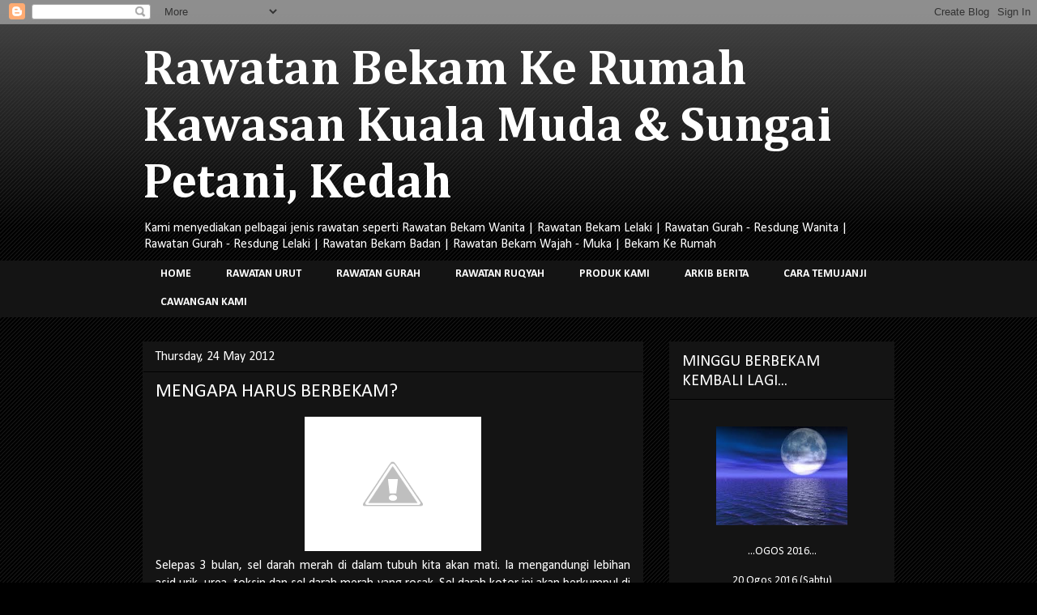

--- FILE ---
content_type: text/html; charset=UTF-8
request_url: http://bekamdanauraseri.blogspot.com/2012/05/mengapa-harus-berbekam.html
body_size: 61532
content:
<!DOCTYPE html>
<html class='v2' dir='ltr' lang='en-GB'>
<head>
<link href='https://www.blogger.com/static/v1/widgets/335934321-css_bundle_v2.css' rel='stylesheet' type='text/css'/>
<meta content='width=1100' name='viewport'/>
<meta content='text/html; charset=UTF-8' http-equiv='Content-Type'/>
<meta content='blogger' name='generator'/>
<link href='http://bekamdanauraseri.blogspot.com/favicon.ico' rel='icon' type='image/x-icon'/>
<link href='http://bekamdanauraseri.blogspot.com/2012/05/mengapa-harus-berbekam.html' rel='canonical'/>
<link rel="alternate" type="application/atom+xml" title="Rawatan Bekam Ke Rumah Kawasan Kuala Muda &amp; Sungai Petani, Kedah - Atom" href="http://bekamdanauraseri.blogspot.com/feeds/posts/default" />
<link rel="alternate" type="application/rss+xml" title="Rawatan Bekam Ke Rumah Kawasan Kuala Muda &amp; Sungai Petani, Kedah - RSS" href="http://bekamdanauraseri.blogspot.com/feeds/posts/default?alt=rss" />
<link rel="service.post" type="application/atom+xml" title="Rawatan Bekam Ke Rumah Kawasan Kuala Muda &amp; Sungai Petani, Kedah - Atom" href="https://www.blogger.com/feeds/2263250275226477786/posts/default" />

<link rel="alternate" type="application/atom+xml" title="Rawatan Bekam Ke Rumah Kawasan Kuala Muda &amp; Sungai Petani, Kedah - Atom" href="http://bekamdanauraseri.blogspot.com/feeds/1027833024962224717/comments/default" />
<!--Can't find substitution for tag [blog.ieCssRetrofitLinks]-->
<link href='http://2.bp.blogspot.com/-vqfZxoDdr7g/T7xtBhRxmeI/AAAAAAAAAqs/zNICyaR9V6s/s200/hemoglobin.jpg' rel='image_src'/>
<meta content='http://bekamdanauraseri.blogspot.com/2012/05/mengapa-harus-berbekam.html' property='og:url'/>
<meta content='MENGAPA HARUS BERBEKAM?' property='og:title'/>
<meta content='                                                          Selepas 3 bulan, sel darah merah di dalam tubuh kita akan mati. Ia  mengandungi le...' property='og:description'/>
<meta content='http://2.bp.blogspot.com/-vqfZxoDdr7g/T7xtBhRxmeI/AAAAAAAAAqs/zNICyaR9V6s/w1200-h630-p-k-no-nu/hemoglobin.jpg' property='og:image'/>
<title>Rawatan Bekam Ke Rumah Kawasan Kuala Muda &amp; Sungai Petani, Kedah: MENGAPA HARUS BERBEKAM?</title>
<style type='text/css'>@font-face{font-family:'Calibri';font-style:normal;font-weight:400;font-display:swap;src:url(//fonts.gstatic.com/l/font?kit=J7afnpV-BGlaFfdAhLEY67FIEjg&skey=a1029226f80653a8&v=v15)format('woff2');unicode-range:U+0000-00FF,U+0131,U+0152-0153,U+02BB-02BC,U+02C6,U+02DA,U+02DC,U+0304,U+0308,U+0329,U+2000-206F,U+20AC,U+2122,U+2191,U+2193,U+2212,U+2215,U+FEFF,U+FFFD;}@font-face{font-family:'Calibri';font-style:normal;font-weight:700;font-display:swap;src:url(//fonts.gstatic.com/l/font?kit=J7aanpV-BGlaFfdAjAo9_pxqHxIZrCE&skey=cd2dd6afe6bf0eb2&v=v15)format('woff2');unicode-range:U+0000-00FF,U+0131,U+0152-0153,U+02BB-02BC,U+02C6,U+02DA,U+02DC,U+0304,U+0308,U+0329,U+2000-206F,U+20AC,U+2122,U+2191,U+2193,U+2212,U+2215,U+FEFF,U+FFFD;}@font-face{font-family:'Cambria';font-style:normal;font-weight:700;font-display:swap;src:url(//fonts.gstatic.com/l/font?kit=GFDvWAB9jnWLT-HIIwkuu7V4NSY7WWA&skey=5202a3b6f5388b49&v=v18)format('woff2');unicode-range:U+0000-00FF,U+0131,U+0152-0153,U+02BB-02BC,U+02C6,U+02DA,U+02DC,U+0304,U+0308,U+0329,U+2000-206F,U+20AC,U+2122,U+2191,U+2193,U+2212,U+2215,U+FEFF,U+FFFD;}</style>
<style id='page-skin-1' type='text/css'><!--
/*
-----------------------------------------------
Blogger Template Style
Name:     Awesome Inc.
Designer: Tina Chen
URL:      tinachen.org
----------------------------------------------- */
/* Content
----------------------------------------------- */
body {
font: normal normal 16px Calibri;
color: #ffffff;
background: #000000 url(http://www.blogblog.com/1kt/awesomeinc/body_background_dark.png) repeat scroll top center;
}
html body .content-outer {
min-width: 0;
max-width: 100%;
width: 100%;
}
a:link {
text-decoration: none;
color: #00ff00;
}
a:visited {
text-decoration: none;
color: #00ff00;
}
a:hover {
text-decoration: underline;
color: #ffff00;
}
.body-fauxcolumn-outer .cap-top {
position: absolute;
z-index: 1;
height: 276px;
width: 100%;
background: transparent url(http://www.blogblog.com/1kt/awesomeinc/body_gradient_dark.png) repeat-x scroll top left;
_background-image: none;
}
/* Columns
----------------------------------------------- */
.content-inner {
padding: 0;
}
.header-inner .section {
margin: 0 16px;
}
.tabs-inner .section {
margin: 0 16px;
}
.main-inner {
padding-top: 30px;
}
.main-inner .column-center-inner,
.main-inner .column-left-inner,
.main-inner .column-right-inner {
padding: 0 5px;
}
*+html body .main-inner .column-center-inner {
margin-top: -30px;
}
#layout .main-inner .column-center-inner {
margin-top: 0;
}
/* Header
----------------------------------------------- */
.header-outer {
margin: 0 0 0 0;
background: transparent none repeat scroll 0 0;
}
.Header h1 {
font: normal bold 60px Cambria;
color: #ffffff;
text-shadow: 0 0 -1px #000000;
}
.Header h1 a {
color: #ffffff;
}
.Header .description {
font: normal normal 16px Calibri;
color: #ffffff;
}
.header-inner .Header .titlewrapper,
.header-inner .Header .descriptionwrapper {
padding-left: 0;
padding-right: 0;
margin-bottom: 0;
}
.header-inner .Header .titlewrapper {
padding-top: 22px;
}
/* Tabs
----------------------------------------------- */
.tabs-outer {
overflow: hidden;
position: relative;
background: #141414 none repeat scroll 0 0;
}
#layout .tabs-outer {
overflow: visible;
}
.tabs-cap-top, .tabs-cap-bottom {
position: absolute;
width: 100%;
border-top: 1px solid transparent;
}
.tabs-cap-bottom {
bottom: 0;
}
.tabs-inner .widget li a {
display: inline-block;
margin: 0;
padding: .6em 1.5em;
font: normal bold 14px Calibri;
color: #ffffff;
border-top: 1px solid transparent;
border-bottom: 1px solid transparent;
border-left: 1px solid transparent;
height: 16px;
line-height: 16px;
}
.tabs-inner .widget li:last-child a {
border-right: 1px solid transparent;
}
.tabs-inner .widget li.selected a, .tabs-inner .widget li a:hover {
background: #007f00 none repeat-x scroll 0 -100px;
color: #141414;
}
/* Headings
----------------------------------------------- */
h2 {
font: normal normal 20px Calibri;
color: #ffffff;
}
/* Widgets
----------------------------------------------- */
.main-inner .section {
margin: 0 27px;
padding: 0;
}
.main-inner .column-left-outer,
.main-inner .column-right-outer {
margin-top: 0;
}
#layout .main-inner .column-left-outer,
#layout .main-inner .column-right-outer {
margin-top: 0;
}
.main-inner .column-left-inner,
.main-inner .column-right-inner {
background: transparent none repeat 0 0;
-moz-box-shadow: 0 0 0 rgba(0, 0, 0, .2);
-webkit-box-shadow: 0 0 0 rgba(0, 0, 0, .2);
-goog-ms-box-shadow: 0 0 0 rgba(0, 0, 0, .2);
box-shadow: 0 0 0 rgba(0, 0, 0, .2);
-moz-border-radius: 0;
-webkit-border-radius: 0;
-goog-ms-border-radius: 0;
border-radius: 0;
}
#layout .main-inner .column-left-inner,
#layout .main-inner .column-right-inner {
margin-top: 0;
}
.sidebar .widget {
font: normal normal 14px Calibri;
color: #ffffff;
}
.sidebar .widget a:link {
color: #ffffff;
}
.sidebar .widget a:visited {
color: #00ff00;
}
.sidebar .widget a:hover {
color: #ff00ff;
}
.sidebar .widget h2 {
text-shadow: 0 0 -1px #000000;
}
.main-inner .widget {
background-color: #141414;
border: 1px solid transparent;
padding: 0 15px 15px;
margin: 20px -16px;
-moz-box-shadow: 0 0 0 rgba(0, 0, 0, .2);
-webkit-box-shadow: 0 0 0 rgba(0, 0, 0, .2);
-goog-ms-box-shadow: 0 0 0 rgba(0, 0, 0, .2);
box-shadow: 0 0 0 rgba(0, 0, 0, .2);
-moz-border-radius: 0;
-webkit-border-radius: 0;
-goog-ms-border-radius: 0;
border-radius: 0;
}
.main-inner .widget h2 {
margin: 0 -15px;
padding: .6em 15px .5em;
border-bottom: 1px solid #000000;
}
.footer-inner .widget h2 {
padding: 0 0 .4em;
border-bottom: 1px solid #000000;
}
.main-inner .widget h2 + div, .footer-inner .widget h2 + div {
border-top: 1px solid transparent;
padding-top: 8px;
}
.main-inner .widget .widget-content {
margin: 0 -15px;
padding: 7px 15px 0;
}
.main-inner .widget ul, .main-inner .widget #ArchiveList ul.flat {
margin: -8px -15px 0;
padding: 0;
list-style: none;
}
.main-inner .widget #ArchiveList {
margin: -8px 0 0;
}
.main-inner .widget ul li, .main-inner .widget #ArchiveList ul.flat li {
padding: .5em 15px;
text-indent: 0;
color: #ffffff;
border-top: 1px solid transparent;
border-bottom: 1px solid #000000;
}
.main-inner .widget #ArchiveList ul li {
padding-top: .25em;
padding-bottom: .25em;
}
.main-inner .widget ul li:first-child, .main-inner .widget #ArchiveList ul.flat li:first-child {
border-top: none;
}
.main-inner .widget ul li:last-child, .main-inner .widget #ArchiveList ul.flat li:last-child {
border-bottom: none;
}
.post-body {
position: relative;
}
.main-inner .widget .post-body ul {
padding: 0 2.5em;
margin: .5em 0;
list-style: disc;
}
.main-inner .widget .post-body ul li {
padding: 0.25em 0;
margin-bottom: .25em;
color: #ffffff;
border: none;
}
.footer-inner .widget ul {
padding: 0;
list-style: none;
}
.widget .zippy {
color: #ffffff;
}
/* Posts
----------------------------------------------- */
body .main-inner .Blog {
padding: 0;
margin-bottom: 1em;
background-color: transparent;
border: none;
-moz-box-shadow: 0 0 0 rgba(0, 0, 0, 0);
-webkit-box-shadow: 0 0 0 rgba(0, 0, 0, 0);
-goog-ms-box-shadow: 0 0 0 rgba(0, 0, 0, 0);
box-shadow: 0 0 0 rgba(0, 0, 0, 0);
}
.main-inner .section:last-child .Blog:last-child {
padding: 0;
margin-bottom: 1em;
}
.main-inner .widget h2.date-header {
margin: 0 -15px 1px;
padding: 0 0 0 0;
font: normal normal 16px Calibri;
color: #ffffff;
background: transparent none no-repeat scroll top left;
border-top: 0 solid #00ff00;
border-bottom: 1px solid #000000;
-moz-border-radius-topleft: 0;
-moz-border-radius-topright: 0;
-webkit-border-top-left-radius: 0;
-webkit-border-top-right-radius: 0;
border-top-left-radius: 0;
border-top-right-radius: 0;
position: static;
bottom: 100%;
right: 15px;
text-shadow: 0 0 -1px #000000;
}
.main-inner .widget h2.date-header span {
font: normal normal 16px Calibri;
display: block;
padding: .5em 15px;
border-left: 0 solid #00ff00;
border-right: 0 solid #00ff00;
}
.date-outer {
position: relative;
margin: 30px 0 20px;
padding: 0 15px;
background-color: #141414;
border: 1px solid transparent;
-moz-box-shadow: 0 0 0 rgba(0, 0, 0, .2);
-webkit-box-shadow: 0 0 0 rgba(0, 0, 0, .2);
-goog-ms-box-shadow: 0 0 0 rgba(0, 0, 0, .2);
box-shadow: 0 0 0 rgba(0, 0, 0, .2);
-moz-border-radius: 0;
-webkit-border-radius: 0;
-goog-ms-border-radius: 0;
border-radius: 0;
}
.date-outer:first-child {
margin-top: 0;
}
.date-outer:last-child {
margin-bottom: 20px;
-moz-border-radius-bottomleft: 0;
-moz-border-radius-bottomright: 0;
-webkit-border-bottom-left-radius: 0;
-webkit-border-bottom-right-radius: 0;
-goog-ms-border-bottom-left-radius: 0;
-goog-ms-border-bottom-right-radius: 0;
border-bottom-left-radius: 0;
border-bottom-right-radius: 0;
}
.date-posts {
margin: 0 -15px;
padding: 0 15px;
clear: both;
}
.post-outer, .inline-ad {
border-top: 1px solid #888888;
margin: 0 -15px;
padding: 15px 15px;
}
.post-outer {
padding-bottom: 10px;
}
.post-outer:first-child {
padding-top: 0;
border-top: none;
}
.post-outer:last-child, .inline-ad:last-child {
border-bottom: none;
}
.post-body {
position: relative;
}
.post-body img {
padding: 8px;
background: #ffffff;
border: 1px solid transparent;
-moz-box-shadow: 0 0 0 rgba(0, 0, 0, .2);
-webkit-box-shadow: 0 0 0 rgba(0, 0, 0, .2);
box-shadow: 0 0 0 rgba(0, 0, 0, .2);
-moz-border-radius: 0;
-webkit-border-radius: 0;
border-radius: 0;
}
h3.post-title, h4 {
font: normal normal 24px Calibri;
color: #ffffff;
}
h3.post-title a {
font: normal normal 24px Calibri;
color: #ffffff;
}
h3.post-title a:hover {
color: #ffff00;
text-decoration: underline;
}
.post-header {
margin: 0 0 1em;
}
.post-body {
line-height: 1.4;
}
.post-outer h2 {
color: #ffffff;
}
.post-footer {
margin: 1.5em 0 0;
}
#blog-pager {
padding: 15px;
font-size: 120%;
background-color: #141414;
border: 1px solid transparent;
-moz-box-shadow: 0 0 0 rgba(0, 0, 0, .2);
-webkit-box-shadow: 0 0 0 rgba(0, 0, 0, .2);
-goog-ms-box-shadow: 0 0 0 rgba(0, 0, 0, .2);
box-shadow: 0 0 0 rgba(0, 0, 0, .2);
-moz-border-radius: 0;
-webkit-border-radius: 0;
-goog-ms-border-radius: 0;
border-radius: 0;
-moz-border-radius-topleft: 0;
-moz-border-radius-topright: 0;
-webkit-border-top-left-radius: 0;
-webkit-border-top-right-radius: 0;
-goog-ms-border-top-left-radius: 0;
-goog-ms-border-top-right-radius: 0;
border-top-left-radius: 0;
border-top-right-radius-topright: 0;
margin-top: 1em;
}
.blog-feeds, .post-feeds {
margin: 1em 0;
text-align: center;
color: #ffffff;
}
.blog-feeds a, .post-feeds a {
color: #ffffff;
}
.blog-feeds a:visited, .post-feeds a:visited {
color: #cccccc;
}
.blog-feeds a:hover, .post-feeds a:hover {
color: #888888;
}
.post-outer .comments {
margin-top: 2em;
}
/* Comments
----------------------------------------------- */
.comments .comments-content .icon.blog-author {
background-repeat: no-repeat;
background-image: url([data-uri]);
}
.comments .comments-content .loadmore a {
border-top: 1px solid transparent;
border-bottom: 1px solid transparent;
}
.comments .continue {
border-top: 2px solid transparent;
}
/* Footer
----------------------------------------------- */
.footer-outer {
margin: -0 0 -1px;
padding: 0 0 0;
color: #ffffff;
overflow: hidden;
}
.footer-fauxborder-left {
border-top: 1px solid transparent;
background: #141414 none repeat scroll 0 0;
-moz-box-shadow: 0 0 0 rgba(0, 0, 0, .2);
-webkit-box-shadow: 0 0 0 rgba(0, 0, 0, .2);
-goog-ms-box-shadow: 0 0 0 rgba(0, 0, 0, .2);
box-shadow: 0 0 0 rgba(0, 0, 0, .2);
margin: 0 -0;
}
/* Mobile
----------------------------------------------- */
body.mobile {
background-size: auto;
}
.mobile .body-fauxcolumn-outer {
background: transparent none repeat scroll top left;
}
*+html body.mobile .main-inner .column-center-inner {
margin-top: 0;
}
.mobile .main-inner .widget {
padding: 0 0 15px;
}
.mobile .main-inner .widget h2 + div,
.mobile .footer-inner .widget h2 + div {
border-top: none;
padding-top: 0;
}
.mobile .footer-inner .widget h2 {
padding: 0.5em 0;
border-bottom: none;
}
.mobile .main-inner .widget .widget-content {
margin: 0;
padding: 7px 0 0;
}
.mobile .main-inner .widget ul,
.mobile .main-inner .widget #ArchiveList ul.flat {
margin: 0 -15px 0;
}
.mobile .main-inner .widget h2.date-header {
right: 0;
}
.mobile .date-header span {
padding: 0.4em 0;
}
.mobile .date-outer:first-child {
margin-bottom: 0;
border: 1px solid transparent;
-moz-border-radius-topleft: 0;
-moz-border-radius-topright: 0;
-webkit-border-top-left-radius: 0;
-webkit-border-top-right-radius: 0;
-goog-ms-border-top-left-radius: 0;
-goog-ms-border-top-right-radius: 0;
border-top-left-radius: 0;
border-top-right-radius: 0;
}
.mobile .date-outer {
border-color: transparent;
border-width: 0 1px 1px;
}
.mobile .date-outer:last-child {
margin-bottom: 0;
}
.mobile .main-inner {
padding: 0;
}
.mobile .header-inner .section {
margin: 0;
}
.mobile .post-outer, .mobile .inline-ad {
padding: 5px 0;
}
.mobile .tabs-inner .section {
margin: 0 10px;
}
.mobile .main-inner .widget h2 {
margin: 0;
padding: 0;
}
.mobile .main-inner .widget h2.date-header span {
padding: 0;
}
.mobile .main-inner .widget .widget-content {
margin: 0;
padding: 7px 0 0;
}
.mobile #blog-pager {
border: 1px solid transparent;
background: #141414 none repeat scroll 0 0;
}
.mobile .main-inner .column-left-inner,
.mobile .main-inner .column-right-inner {
background: transparent none repeat 0 0;
-moz-box-shadow: none;
-webkit-box-shadow: none;
-goog-ms-box-shadow: none;
box-shadow: none;
}
.mobile .date-posts {
margin: 0;
padding: 0;
}
.mobile .footer-fauxborder-left {
margin: 0;
border-top: inherit;
}
.mobile .main-inner .section:last-child .Blog:last-child {
margin-bottom: 0;
}
.mobile-index-contents {
color: #ffffff;
}
.mobile .mobile-link-button {
background: #00ff00 none repeat scroll 0 0;
}
.mobile-link-button a:link, .mobile-link-button a:visited {
color: #ffffff;
}
.mobile .tabs-inner .PageList .widget-content {
background: transparent;
border-top: 1px solid;
border-color: transparent;
color: #ffffff;
}
.mobile .tabs-inner .PageList .widget-content .pagelist-arrow {
border-left: 1px solid transparent;
}

--></style>
<style id='template-skin-1' type='text/css'><!--
body {
min-width: 960px;
}
.content-outer, .content-fauxcolumn-outer, .region-inner {
min-width: 960px;
max-width: 960px;
_width: 960px;
}
.main-inner .columns {
padding-left: 0px;
padding-right: 310px;
}
.main-inner .fauxcolumn-center-outer {
left: 0px;
right: 310px;
/* IE6 does not respect left and right together */
_width: expression(this.parentNode.offsetWidth -
parseInt("0px") -
parseInt("310px") + 'px');
}
.main-inner .fauxcolumn-left-outer {
width: 0px;
}
.main-inner .fauxcolumn-right-outer {
width: 310px;
}
.main-inner .column-left-outer {
width: 0px;
right: 100%;
margin-left: -0px;
}
.main-inner .column-right-outer {
width: 310px;
margin-right: -310px;
}
#layout {
min-width: 0;
}
#layout .content-outer {
min-width: 0;
width: 800px;
}
#layout .region-inner {
min-width: 0;
width: auto;
}
body#layout div.add_widget {
padding: 8px;
}
body#layout div.add_widget a {
margin-left: 32px;
}
--></style>
<link href='https://www.blogger.com/dyn-css/authorization.css?targetBlogID=2263250275226477786&amp;zx=99d85fb9-bbc0-46a8-9094-e396c2450b06' media='none' onload='if(media!=&#39;all&#39;)media=&#39;all&#39;' rel='stylesheet'/><noscript><link href='https://www.blogger.com/dyn-css/authorization.css?targetBlogID=2263250275226477786&amp;zx=99d85fb9-bbc0-46a8-9094-e396c2450b06' rel='stylesheet'/></noscript>
<meta name='google-adsense-platform-account' content='ca-host-pub-1556223355139109'/>
<meta name='google-adsense-platform-domain' content='blogspot.com'/>

</head>
<body class='loading variant-dark'>
<div class='navbar section' id='navbar' name='Navbar'><div class='widget Navbar' data-version='1' id='Navbar1'><script type="text/javascript">
    function setAttributeOnload(object, attribute, val) {
      if(window.addEventListener) {
        window.addEventListener('load',
          function(){ object[attribute] = val; }, false);
      } else {
        window.attachEvent('onload', function(){ object[attribute] = val; });
      }
    }
  </script>
<div id="navbar-iframe-container"></div>
<script type="text/javascript" src="https://apis.google.com/js/platform.js"></script>
<script type="text/javascript">
      gapi.load("gapi.iframes:gapi.iframes.style.bubble", function() {
        if (gapi.iframes && gapi.iframes.getContext) {
          gapi.iframes.getContext().openChild({
              url: 'https://www.blogger.com/navbar/2263250275226477786?po\x3d1027833024962224717\x26origin\x3dhttp://bekamdanauraseri.blogspot.com',
              where: document.getElementById("navbar-iframe-container"),
              id: "navbar-iframe"
          });
        }
      });
    </script><script type="text/javascript">
(function() {
var script = document.createElement('script');
script.type = 'text/javascript';
script.src = '//pagead2.googlesyndication.com/pagead/js/google_top_exp.js';
var head = document.getElementsByTagName('head')[0];
if (head) {
head.appendChild(script);
}})();
</script>
</div></div>
<div class='body-fauxcolumns'>
<div class='fauxcolumn-outer body-fauxcolumn-outer'>
<div class='cap-top'>
<div class='cap-left'></div>
<div class='cap-right'></div>
</div>
<div class='fauxborder-left'>
<div class='fauxborder-right'></div>
<div class='fauxcolumn-inner'>
</div>
</div>
<div class='cap-bottom'>
<div class='cap-left'></div>
<div class='cap-right'></div>
</div>
</div>
</div>
<div class='content'>
<div class='content-fauxcolumns'>
<div class='fauxcolumn-outer content-fauxcolumn-outer'>
<div class='cap-top'>
<div class='cap-left'></div>
<div class='cap-right'></div>
</div>
<div class='fauxborder-left'>
<div class='fauxborder-right'></div>
<div class='fauxcolumn-inner'>
</div>
</div>
<div class='cap-bottom'>
<div class='cap-left'></div>
<div class='cap-right'></div>
</div>
</div>
</div>
<div class='content-outer'>
<div class='content-cap-top cap-top'>
<div class='cap-left'></div>
<div class='cap-right'></div>
</div>
<div class='fauxborder-left content-fauxborder-left'>
<div class='fauxborder-right content-fauxborder-right'></div>
<div class='content-inner'>
<header>
<div class='header-outer'>
<div class='header-cap-top cap-top'>
<div class='cap-left'></div>
<div class='cap-right'></div>
</div>
<div class='fauxborder-left header-fauxborder-left'>
<div class='fauxborder-right header-fauxborder-right'></div>
<div class='region-inner header-inner'>
<div class='header section' id='header' name='Header'><div class='widget Header' data-version='1' id='Header1'>
<div id='header-inner'>
<div class='titlewrapper'>
<h1 class='title'>
<a href='http://bekamdanauraseri.blogspot.com/'>
Rawatan Bekam Ke Rumah Kawasan Kuala Muda &amp; Sungai Petani, Kedah
</a>
</h1>
</div>
<div class='descriptionwrapper'>
<p class='description'><span>Kami menyediakan pelbagai jenis rawatan seperti Rawatan Bekam Wanita | Rawatan Bekam Lelaki | Rawatan Gurah - Resdung Wanita | Rawatan Gurah - Resdung Lelaki |  Rawatan Bekam Badan | Rawatan Bekam Wajah - Muka | Bekam Ke Rumah</span></p>
</div>
</div>
</div></div>
</div>
</div>
<div class='header-cap-bottom cap-bottom'>
<div class='cap-left'></div>
<div class='cap-right'></div>
</div>
</div>
</header>
<div class='tabs-outer'>
<div class='tabs-cap-top cap-top'>
<div class='cap-left'></div>
<div class='cap-right'></div>
</div>
<div class='fauxborder-left tabs-fauxborder-left'>
<div class='fauxborder-right tabs-fauxborder-right'></div>
<div class='region-inner tabs-inner'>
<div class='tabs section' id='crosscol' name='Cross-column'><div class='widget PageList' data-version='1' id='PageList1'>
<h2>Pages</h2>
<div class='widget-content'>
<ul>
<li>
<a href='http://bekamdanauraseri.blogspot.com/'>HOME</a>
</li>
<li>
<a href='http://bekamdanauraseri.blogspot.com/p/rawatan-urut-lokasi-waktu-jenis-rawatan.html'> RAWATAN URUT</a>
</li>
<li>
<a href='http://bekamdanauraseri.blogspot.com/p/blog-page_3.html'> RAWATAN GURAH</a>
</li>
<li>
<a href='http://bekamdanauraseri.blogspot.com/p/blog-page_7137.html'> RAWATAN RUQYAH</a>
</li>
<li>
<a href='http://bekamdanauraseri.blogspot.com/p/produk-kami-produk-produk-kami.html'> PRODUK KAMI</a>
</li>
<li>
<a href='http://bekamdanauraseri.blogspot.com/p/arkib-berita-kelebihan-bekam-wajah-whi.html'> ARKIB BERITA</a>
</li>
<li>
<a href='http://bekamdanauraseri.blogspot.com/p/blog-page_10.html'> CARA TEMUJANJI</a>
</li>
<li>
<a href='http://bekamdanauraseri.blogspot.com/p/blog-page_9631.html'> CAWANGAN KAMI </a>
</li>
</ul>
<div class='clear'></div>
</div>
</div></div>
<div class='tabs no-items section' id='crosscol-overflow' name='Cross-Column 2'></div>
</div>
</div>
<div class='tabs-cap-bottom cap-bottom'>
<div class='cap-left'></div>
<div class='cap-right'></div>
</div>
</div>
<div class='main-outer'>
<div class='main-cap-top cap-top'>
<div class='cap-left'></div>
<div class='cap-right'></div>
</div>
<div class='fauxborder-left main-fauxborder-left'>
<div class='fauxborder-right main-fauxborder-right'></div>
<div class='region-inner main-inner'>
<div class='columns fauxcolumns'>
<div class='fauxcolumn-outer fauxcolumn-center-outer'>
<div class='cap-top'>
<div class='cap-left'></div>
<div class='cap-right'></div>
</div>
<div class='fauxborder-left'>
<div class='fauxborder-right'></div>
<div class='fauxcolumn-inner'>
</div>
</div>
<div class='cap-bottom'>
<div class='cap-left'></div>
<div class='cap-right'></div>
</div>
</div>
<div class='fauxcolumn-outer fauxcolumn-left-outer'>
<div class='cap-top'>
<div class='cap-left'></div>
<div class='cap-right'></div>
</div>
<div class='fauxborder-left'>
<div class='fauxborder-right'></div>
<div class='fauxcolumn-inner'>
</div>
</div>
<div class='cap-bottom'>
<div class='cap-left'></div>
<div class='cap-right'></div>
</div>
</div>
<div class='fauxcolumn-outer fauxcolumn-right-outer'>
<div class='cap-top'>
<div class='cap-left'></div>
<div class='cap-right'></div>
</div>
<div class='fauxborder-left'>
<div class='fauxborder-right'></div>
<div class='fauxcolumn-inner'>
</div>
</div>
<div class='cap-bottom'>
<div class='cap-left'></div>
<div class='cap-right'></div>
</div>
</div>
<!-- corrects IE6 width calculation -->
<div class='columns-inner'>
<div class='column-center-outer'>
<div class='column-center-inner'>
<div class='main section' id='main' name='Main'><div class='widget Blog' data-version='1' id='Blog1'>
<div class='blog-posts hfeed'>

          <div class="date-outer">
        
<h2 class='date-header'><span>Thursday, 24 May 2012</span></h2>

          <div class="date-posts">
        
<div class='post-outer'>
<div class='post hentry uncustomized-post-template' itemprop='blogPost' itemscope='itemscope' itemtype='http://schema.org/BlogPosting'>
<meta content='http://2.bp.blogspot.com/-vqfZxoDdr7g/T7xtBhRxmeI/AAAAAAAAAqs/zNICyaR9V6s/s200/hemoglobin.jpg' itemprop='image_url'/>
<meta content='2263250275226477786' itemprop='blogId'/>
<meta content='1027833024962224717' itemprop='postId'/>
<a name='1027833024962224717'></a>
<h3 class='post-title entry-title' itemprop='name'>
MENGAPA HARUS BERBEKAM?
</h3>
<div class='post-header'>
<div class='post-header-line-1'></div>
</div>
<div class='post-body entry-content' id='post-body-1027833024962224717' itemprop='description articleBody'>
<h3 class="post-title entry-title" itemprop="name">



</h3>
<div class="post-header">
</div>
<div class="post-body entry-content" id="post-body-7773867072115640822" itemprop="articleBody">
<h3 class="post-title entry-title" itemprop="name">





</h3>
<div class="post-header">
</div>
<h3 class="post-title entry-title" itemprop="name">







</h3>
<div class="post-header">
</div>
<h3 class="post-title entry-title" itemprop="name">








</h3>
<div class="post-header">
</div>
<h3 class="post-title entry-title" itemprop="name">









</h3>
<div class="post-header">
</div>
<div class="separator" style="clear: both; text-align: center;">
<a href="http://2.bp.blogspot.com/-vqfZxoDdr7g/T7xtBhRxmeI/AAAAAAAAAqs/zNICyaR9V6s/s1600/hemoglobin.jpg" style="margin-left: 1em; margin-right: 1em;"><img border="0" height="148" src="http://2.bp.blogspot.com/-vqfZxoDdr7g/T7xtBhRxmeI/AAAAAAAAAqs/zNICyaR9V6s/s200/hemoglobin.jpg" width="200" /></a></div>
<div style="text-align: justify;">
</div>
<div style="text-align: justify;">
Selepas 3 bulan, sel darah merah di dalam tubuh kita akan mati. Ia 
mengandungi lebihan asid urik, urea, toksin dan sel darah merah yang 
rosak. Sel darah kotor ini akan berkumpul di lapisan bawah kulit sebelum
 dikumuhkan.

Sel darah ini akan digantikan dengan sel darah merah yang baru. Darah 
yang baru mengandungi oksigen dan nutrien yang diperlukan oleh sel 
tubuh.&nbsp;</div>
<div style="text-align: justify;">
</div>
<div style="text-align: justify;">
<br />
Sel darah yang rosak (darah kotor) yang gagal dikumuhkan dan masih hadir
 dalam sistem aliran darah menyebabkan faktor utama yang mengakibatkan 
kapilari tersekat dan tersumbat, kesannya akan menganggu pelbagai sistem
 badan dan menyebabkan kegagalan sistem limfa, ginjal dan hati tidak 
berfungsi dengan sempurna yang akhirnya akan menyebabkan pelbagai 
penyakit kronik. Gejala awal yang dapat dirasai oleh tubuh badan ialah badan terasa lesu,
 letih, kebas kaki dan tangan, pening, cepat marah, cepat bosan, murung,
 mudah mengantuk dan mudah pitam.&nbsp;</div>
<div style="text-align: justify;">
</div>
<div style="text-align: justify;">
<br />
"Dengan ringkasan diatas, dapatlah disimpulkan keharusan berbekam kepada
 kita yang mana ia dapat mencegah tubuh badan kita daripada menjurus 
kepada penyakit-penyakit yang lebih kronik seperti diabetes (kencing 
manis), darah tinggi, migrain dan sebagainya."&nbsp;</div>
<div style="text-align: justify;">
</div>
<div style="text-align: justify;">
<br />
Adalah menjadi tanggungjawab kepada kita untuk memastikan tubuh badan 
kita sentiasa sihat wal afiat dengan cara berusaha mencegah dan berdoa 
kepada Allah agar diberikan kesihatan supaya mudah beribadat kepadanya. 
Insya'Allah...</div>
<div style="text-align: justify;">
</div>
<div style="text-align: justify;">
<br />
<i>Nabi Muhammad SAW pernah bersabda: "Barangsiapa berbekam pasti mendapat 
rahmat dari Allah SWT" (Riwayat Ahmad dan Tabrani dari Samurah R.A)</i></div>
</div>
<span class="post-author vcard">
</span>
<div style='clear: both;'></div>
</div>
<div class='post-footer'>
<div class='post-footer-line post-footer-line-1'>
<span class='post-author vcard'>
Posted by
<span class='fn' itemprop='author' itemscope='itemscope' itemtype='http://schema.org/Person'>
<meta content='https://www.blogger.com/profile/12763249538771292495' itemprop='url'/>
<a class='g-profile' href='https://www.blogger.com/profile/12763249538771292495' rel='author' title='author profile'>
<span itemprop='name'>Aura Seri @ Nott 019-285 2849</span>
</a>
</span>
</span>
<span class='post-timestamp'>
at
<meta content='http://bekamdanauraseri.blogspot.com/2012/05/mengapa-harus-berbekam.html' itemprop='url'/>
<a class='timestamp-link' href='http://bekamdanauraseri.blogspot.com/2012/05/mengapa-harus-berbekam.html' rel='bookmark' title='permanent link'><abbr class='published' itemprop='datePublished' title='2012-05-24T12:04:00+08:00'>12:04 pm</abbr></a>
</span>
<span class='post-comment-link'>
</span>
<span class='post-icons'>
<span class='item-control blog-admin pid-932327999'>
<a href='https://www.blogger.com/post-edit.g?blogID=2263250275226477786&postID=1027833024962224717&from=pencil' title='Edit Post'>
<img alt='' class='icon-action' height='18' src='https://resources.blogblog.com/img/icon18_edit_allbkg.gif' width='18'/>
</a>
</span>
</span>
<div class='post-share-buttons goog-inline-block'>
<a class='goog-inline-block share-button sb-email' href='https://www.blogger.com/share-post.g?blogID=2263250275226477786&postID=1027833024962224717&target=email' target='_blank' title='Email This'><span class='share-button-link-text'>Email This</span></a><a class='goog-inline-block share-button sb-blog' href='https://www.blogger.com/share-post.g?blogID=2263250275226477786&postID=1027833024962224717&target=blog' onclick='window.open(this.href, "_blank", "height=270,width=475"); return false;' target='_blank' title='BlogThis!'><span class='share-button-link-text'>BlogThis!</span></a><a class='goog-inline-block share-button sb-twitter' href='https://www.blogger.com/share-post.g?blogID=2263250275226477786&postID=1027833024962224717&target=twitter' target='_blank' title='Share to X'><span class='share-button-link-text'>Share to X</span></a><a class='goog-inline-block share-button sb-facebook' href='https://www.blogger.com/share-post.g?blogID=2263250275226477786&postID=1027833024962224717&target=facebook' onclick='window.open(this.href, "_blank", "height=430,width=640"); return false;' target='_blank' title='Share to Facebook'><span class='share-button-link-text'>Share to Facebook</span></a><a class='goog-inline-block share-button sb-pinterest' href='https://www.blogger.com/share-post.g?blogID=2263250275226477786&postID=1027833024962224717&target=pinterest' target='_blank' title='Share to Pinterest'><span class='share-button-link-text'>Share to Pinterest</span></a>
</div>
</div>
<div class='post-footer-line post-footer-line-2'>
<span class='post-labels'>
</span>
</div>
<div class='post-footer-line post-footer-line-3'>
<span class='post-location'>
</span>
</div>
</div>
</div>
<div class='comments' id='comments'>
<a name='comments'></a>
<h4>No comments:</h4>
<div id='Blog1_comments-block-wrapper'>
<dl class='avatar-comment-indent' id='comments-block'>
</dl>
</div>
<p class='comment-footer'>
<div class='comment-form'>
<a name='comment-form'></a>
<h4 id='comment-post-message'>Post a Comment</h4>
<p>
</p>
<a href='https://www.blogger.com/comment/frame/2263250275226477786?po=1027833024962224717&hl=en-GB&saa=85391&origin=http://bekamdanauraseri.blogspot.com' id='comment-editor-src'></a>
<iframe allowtransparency='true' class='blogger-iframe-colorize blogger-comment-from-post' frameborder='0' height='410px' id='comment-editor' name='comment-editor' src='' width='100%'></iframe>
<script src='https://www.blogger.com/static/v1/jsbin/2830521187-comment_from_post_iframe.js' type='text/javascript'></script>
<script type='text/javascript'>
      BLOG_CMT_createIframe('https://www.blogger.com/rpc_relay.html');
    </script>
</div>
</p>
</div>
</div>

        </div></div>
      
</div>
<div class='blog-pager' id='blog-pager'>
<span id='blog-pager-newer-link'>
<a class='blog-pager-newer-link' href='http://bekamdanauraseri.blogspot.com/2012/05/bekam-darah-merawat-sakit-pinggang.html' id='Blog1_blog-pager-newer-link' title='Newer Post'>Newer Post</a>
</span>
<span id='blog-pager-older-link'>
<a class='blog-pager-older-link' href='http://bekamdanauraseri.blogspot.com/2012/05/bekam-darah-mampu-merawat-penyakit.html' id='Blog1_blog-pager-older-link' title='Older Post'>Older Post</a>
</span>
<a class='home-link' href='http://bekamdanauraseri.blogspot.com/'>Home</a>
</div>
<div class='clear'></div>
<div class='post-feeds'>
<div class='feed-links'>
Subscribe to:
<a class='feed-link' href='http://bekamdanauraseri.blogspot.com/feeds/1027833024962224717/comments/default' target='_blank' type='application/atom+xml'>Post Comments (Atom)</a>
</div>
</div>
</div></div>
</div>
</div>
<div class='column-left-outer'>
<div class='column-left-inner'>
<aside>
</aside>
</div>
</div>
<div class='column-right-outer'>
<div class='column-right-inner'>
<aside>
<div class='sidebar section' id='sidebar-right-1'><div class='widget Text' data-version='1' id='Text2'>
<h2 class='title'>MINGGU BERBEKAM KEMBALI LAGI...</h2>
<div class='widget-content'>
<div class="widget-content"><br /><div style="font-style: normal; text-align: center;"><img alt="" class="rg_hi uh_hi" height="194" id="rg_hi" src="http://t2.gstatic.com/images?q=tbn:ANd9GcQNC74sCXptCovyj_Ssdub0R3SdeJ6VR_dULz5UtaHszpDapJ6N" style="height: 122px; width: 162px;" width="259" / /><br /><br />...OGOS 2016...</div><div style="font-style: normal; text-align: center;"><br /></div><div style="font-style: normal; text-align: center;">20 Ogos 2016 (Sabtu)</div><div style="font-style: normal; text-align: center;"><i>= 17 Zulkaedah 1437H</i></div><div style="font-style: normal; text-align: center;">22 Ogos 2016 (Isnin)</div><div style="font-style: normal; text-align: center;"><i>= 19 Zulkaedah 1437H</i></div><div style="font-style: normal; text-align: center;">24 Ogos 2016 (Rabu)</div><div style="font-style: normal; text-align: center;"><i>= 21 Zulhijah 1437H</i></div><div style="font-style: normal; text-align: center;"><br /></div><div style="font-style: normal; text-align: center;">...SEPTEMBER 2016...</div><div style="font-style: normal; text-align: center;"><br /></div><div style="font-style: normal; text-align: center;">19 September 2016 (Isnin)</div><div style="text-align: center;"><i>= 17 Zulhijjah 1437H</i></div><div style="font-style: normal; text-align: center;">21 September 2016 (Rabu)</div><div style="text-align: center;"><i>= 19 Zulhijjah 1437H</i></div><div style="font-style: normal; text-align: center;">23 September 2016 (Jumaat) - TUTUP</div><div style="text-align: center;"><i>= 21 Zulhijjah 1437H</i></div><div style="text-align: center;"><i><br /></i></div><div style="font-style: normal; text-align: justify;"><i>Rasulullah   S.A.W pernah bersabda: "Barang siapa berbekam pada hari  ke-17, 19 dan   21 (tahun Hijrah), maka ia akan sembuh dari segala macam  penyakit"   (Sahih Sunan Abu Dawud, karya Imam al-Albani)</i></div> </div>
</div>
<div class='clear'></div>
</div><div class='widget Text' data-version='1' id='Text7'>
<h2 class='title'>CAJ RAWATAN BEKAM</h2>
<div class='widget-content'>
<br/><img alt="" id="BLOGGER_PHOTO_ID_5729655126988732386" src="http://1.bp.blogspot.com/-maSJihhlO6k/T4PS-yGot-I/AAAAAAAAAiw/oBgwGKpRIw8/s200/rm5.jpeg" style="cursor: hand; cursor: pointer; display: block; height: 95px; margin: 0px auto 10px; text-align: center; width: 200px;" border="0" />BEKAM DARAH RM5/CUP SAHAJA DAN TERENDAH DI PASARAN...<br/>
</div>
<div class='clear'></div>
</div><div class='widget Text' data-version='1' id='Text1'>
<h2 class='title'>LOKASI &amp; WAKTU RAWATAN SHAH ALAM</h2>
<div class='widget-content'>
<div class="widget-content" style="font-weight: normal;"> Perkhidmatan untuk lelaki/wanita.<br /><br /><img alt="Image result for pusat terapi syifa sungai petani" src="[data-uri]" / /><br /><b>PUSAT TERAPI SYIFA</b><br />13B  Tingkat 3, Jalan Plumbum Q7/Q Seksyen 7, 40000 Shah Alam, Selangor</div><div class="widget-content" style="font-weight: normal;">(berhampiran   ICT, belakang Wisma Jakel/Gulatis, sebaris PappaRich, Bella Ammara dan atas Kedai Optik Idaman)<br /><br /><b>BUKA:</b></div><div class="widget-content" style="font-weight: normal;">Isnin-Khamis 11am-10pm<br />Sabtu 11am-10pm<br />Ahad 3pm-10pm<br /><br /><b>REHAT/TUTUP:</b><span style="font-weight: normal;"> 6pm-8pm</span></div><div class="widget-content" style="font-weight: normal;"><b style="font-size: 100%;">CUTI/TUTUP:</b><span =""  style="font-size:100%;"> Jumaat</span></div><div class="widget-content" style="font-weight: normal;"><br />Sila SMS/WhatsApp atau hubungi lebih awal untuk temujanji anda sebelum datang kepada:<br /><span style="font-weight: normal;color:#33ff33;">Muallij Ahmad 019-307 9883<br /></span><span style="font-weight: normal;color:#33ff33;">Pn Nott 019-285 2849</span></div><div class="widget-content" style="font-weight: normal;"><span style="font-weight: normal;color:#33ff33;">Muallij Zul 012-918 1195</span></div><div class="widget-content" style="font-weight: normal;"><br /></div><div class="widget-content" style="font-weight: normal;"><b>JENIS PERKHIDMATAN:</b></div><div class="widget-content" style="font-weight: normal;">Rawatan Bekam Lelaki/Wanita, Bekam Resdung, Urut Lelaki, Rawatan Ruqyah, Rawatan Aura Seri &amp; Gurah Resdung<br /></div>
</div>
<div class='clear'></div>
</div><div class='widget Text' data-version='1' id='Text4'>
<h2 class='title'>SG PETANI, KEDAH</h2>
<div class='widget-content'>
Perkhidmatan untuk lelaki/wanita.<br /><br /><img alt="Image result for pusat terapi syifa sungai petani" src="[data-uri]" / /><br /><a href="http://s262.photobucket.com/albums/ii108/hikmahurut/?action=view&amp;current=masjid.jpg" target="_blank"></a><br /><span style="font-weight: bold;"></span>PUSAT TERAPI SYIFA - TIKAM BATU, SUNGAI PETANI, KEDAH<div style="font-style: normal;">No. 2A(1) Tingkat Atas, Jalan Setia Budi 1, Taman Setia Budi, 08600 Tikam Batu, Kedah</div><div style="font-style: normal;">(Dari SP selepas Shell Tikam Batu sebelah kanan sebaris blok dengan DUNLOP)</div><div style="font-style: normal;"><br /></div><div style="font-style: normal;">BUKA:</div><div style="font-style: normal;">Isnin-Khamis 10am-10pm</div><div style="font-style: normal;">Sabtu-Ahad 10am-10pm</div><div style="font-style: normal;"><br /></div><div style="font-style: normal;">REHAT/TUTUP: 6pm-8pm</div><div style="font-style: normal;">CUTI/TUTUP: Jumaat</div><div><div style="font-style: normal;"><br />Sila SMS / Whatsapp atau hubungi lebih awal untuk temujanji anda sebelum datang kepada:<br /><span =""  style="color:#33ff33;">En Shazry 017-403 4940<br />Pn Ana 017-424 0064</span></div><div style="font-style: normal;"><span =""  style="color:#33ff33;">En Anuar 017-475 7884</span></div><div style="font-style: normal;"><br /></div><div><span style="font-size: 100%;"><b>JENIS PERKHIDMATAN:</b></span></div><div><span style="font-size: 100%;">Rawatan Bekam Lelaki/Wanita, Bekam Resdung, Urut Lelaki, Rawatan Ruqyah, Rawatan Aura Seri &amp; Gurah Resdung.</span></div></div>
</div>
<div class='clear'></div>
</div><div class='widget Text' data-version='1' id='Text8'>
<h2 class='title'>PERKHIDMATAN YANG DITAWARKAN:-</h2>
<div class='widget-content'>
<div class="widget Text" id="Text4">  <div class="widget-content"><div   style="text-align: justify;font-family:&quot;;font-size:medium;"><p style="margin: 0px;"><span style="font-family: inherit;font-family:inherit;"><img height="166" src="https://encrypted-tbn1.gstatic.com/images?q=tbn:ANd9GcQZ8IYnLaOx88SCVaseRlsC8DxgRZddbCrKnMMrUpBpvV-DH9U0" style="cursor: move;" width="200" / /></span></p></div><div class="widget-content"   style="text-align: justify;font-family:&quot;;font-size:medium;"><p style="margin: 0px;"><span style="font-family: inherit;font-family:inherit;"><br /></span></p><div style="text-align: justify;"><div style="text-align: justify;"><p style="margin: 0px;"><span =""  style="font-family:inherit;"><b>1) Bekam Darah Untuk Muka/Resdung RM30</b></span></p><p style="margin: 0px;"><span style="font-family: inherit;font-family:inherit;"><br /></span></p><p style="margin: 0px;"><span style="font-family: inherit;font-family:inherit;">Rawatan bekam muka ini adalah untuk wanita yang mengalami kulit muka bermasalah dan juga penyakit resdung. Pesakit disyorkan datang seminggu sekali sebanyak 3x sesi untuk mendapat kesan sembuh yang baik.</span></p></div><div style="text-align: justify;"><p style="margin: 0px;"><span style="font-family: inherit;font-family:inherit;"><br /></span><a href="http://s262.photobucket.com/albums/ii108/hikmahurut/?action=view&amp;current=point.jpg" target="_blank"><span style="color: black; font-family: inherit;font-family:inherit;color:black;"><img alt="Photobucket" border="0" data-orig-src="http://i262.photobucket.com/albums/ii108/hikmahurut/point.jpg" src="https://blogger.googleusercontent.com/img/proxy/AVvXsEjOzI14yP5Q8eRuQjVNjv44smg8zTOIo0wO-ucfIRr3tgxUMFdHpXp_TPWUYJD4ecQnc1-RoRlX9CHlRFtWwTAFFOvHH5qgq1__lOxptsSVqEZhpNnp3jmO-KoPAhdq5_94rqMEo_OGCLL_5RAkeP2XSI6V6RPxp86sTq9nKA=" style="cursor: move;" / /></span></a></p><p style="margin: 0px;"><span style="font-family: inherit;font-family:inherit;"><b><span style="color: #ff6666;color:#ff6666;"><br /></span></b></span><b>2) Bekam Darah Untuk Stress &amp; Kelesuan RM50</b></p><p style="margin: 0px;"><span style="font-family: inherit;font-family:inherit;"><br /></span><span style="font-family: inherit;font-family:inherit;">Rawatan bekam atau dikenali Al Hijamah adalah kaedah perubatan sunnah Rasulullah SAW yang berkhasiat mencegah pelbagai jenis penyakit dan salah satunya ialah masalah stress dan kelesuan badan.</span></p></div><div style="text-align: justify;"><p style="margin: 0px;"><span style="font-family: inherit;font-family:inherit;"><br /></span></p></div><div style="text-align: justify;"><p style="margin: 0px;"><a href="http://s262.photobucket.com/albums/ii108/hikmahurut/?action=view&amp;current=BekamTitikRasulullah.jpg" target="_blank"><span style="color: black; font-family: inherit;font-family:inherit;color:black;"><img alt="Photobucket" border="0" data-orig-src="http://i262.photobucket.com/albums/ii108/hikmahurut/BekamTitikRasulullah.jpg" src="https://blogger.googleusercontent.com/img/proxy/AVvXsEjvMVCWcBw6DFt-NRJRRtH0jVd8buP833BfldoQDgIbpn21U_sI41EDhIM0KktD__z14YaVZ9co5OVQ8K5hwNcKA4TFUyYFKGZY-v7N52Fmz9WgxEiUWCbA7etX9-B3wpx8nppU6sZQBFz6BZMkegSI1DLulqnqtDJrbdkKoGuReKryvIxOrA-wJIKO6A=" style="cursor: move;" / /></span></a></p><p style="margin: 0px;"><span style="font-family: inherit;font-family:inherit;"><b><span style="color: #ff6666;color:#ff6666;"><br /></span></b></span><b>3) Bekam Sunnah Thibbun Nabawi RM50</b></p><p style="margin: 0px;"><br /></p><p style="margin: 0px;"><span style="font-family: inherit;font-family:inherit;">Kaedah bekam ini adalah kaedah bekam sunnah bertepatan dengan amalan Rasulullah SAW yang berbekam mengikut point yang asal iaitu 1400 tahun dahulu menggunakan kaedah sayatan pisau bekam. Kaedah bekam thibbun nabawi ini mampu mengawal tahap kesihatan keseluruhan badan seperti mencerahkan penglihatan mata, mengurangkan masalah kebas kaki, pinggang dan pening kepala.</span></p></div><div style="text-align: justify;"><p style="margin: 0px;"><span style="font-family: inherit;font-family:inherit;"><br /></span><a href="http://s262.photobucket.com/albums/ii108/hikmahurut/?action=view&amp;current=bekammigrain.jpg" target="_blank"><span style="color: black; font-family: inherit;font-family:inherit;color:black;"><img alt="Photobucket" border="0" data-orig-src="http://i262.photobucket.com/albums/ii108/hikmahurut/bekammigrain.jpg" src="https://blogger.googleusercontent.com/img/proxy/AVvXsEgkMg8QX_Cn_zogS7zZ-7NQBbDxLSGehDQyLkq7_5WdxLcm9a1ZjNfUiJPzui-neYRUd_YZZKtnJ2akIpr3dDt2a3oAj8uAWWIMQAPQc2iGr1-kEONGUfFv5QmJz-5LDplBZWoWQ_p3ADr6kcSGU0oIQmkgqk_0fxy2Pt3XB8HYb3-jS1k=" style="cursor: move;" / /></span></a></p><p style="margin: 0px;"><span style="font-family: inherit;font-family:inherit;"><b><br /></b></span><b>4) Bekam Darah Untuk Darah Tinggi, Kencing Manis &amp; Migrain RM50</b></p><p style="margin: 0px;"><br /></p><p style="margin: 0px;"><span style="font-family: inherit;font-family:inherit;">Kaedah bekam darah ini untuk mengawal penyakit darah tinggi, migrain dan kencing manis.  Semasa proses berbekam segala toksin, gula dan kotoron dibahagian bawah kulit kepala akan disedut keluar bersama darah bekam. InsyaAllah.</span></p></div><div style="text-align: justify;"><p style="margin: 0px;"><span style="font-family: inherit;font-family:inherit;"><br /></span><a href="http://s262.photobucket.com/albums/ii108/hikmahurut/?action=view&amp;current=bekamgout-1.jpg" target="_blank"><span style="color: black; font-family: inherit;font-family:inherit;color:black;"><img alt="Photobucket" border="0" data-orig-src="http://i262.photobucket.com/albums/ii108/hikmahurut/bekamgout-1.jpg" src="https://blogger.googleusercontent.com/img/proxy/AVvXsEgZI0UZR4cAxEPOdinXH-deOrKU9VO45iow4gYqFAPod4freJqw-U5cVjtiasUqoBWNwJBeHhyQ09AC5LMhmQAUo1Tek-hHjIUFTtxx7EMRO6uzK9w0hQSCxQpLU4iuJWB8lfvK7WBAnr1WtBmLPx4tqAS7-XDe-b7X4q8-5aXwiHDyUQ=" style="cursor: move; height: 397px; width: 190px;" / /></span></a></p><p style="margin: 0px;"><span style="font-family: inherit;font-family:inherit;"><b><br /></b></span></p><div><p style="margin: 0px;"><b>5) Bekam Darah Untuk Gout RM50</b></p><p style="margin: 0px;"><b><br /></b></p></div><p style="margin: 0px;"><span style="font-family: inherit;font-family:inherit;">Kaedah bekam ini adalah untuk mengawal penyakit GOUT. Semasa proses berbekam nanti, sejumlah uric acid akan dikeluarkan bersama darah kotor yang kehitaman.  Perlukan dilakukan secara istiqomah.  InsyaAllah anda tidak perlu berpantang dalam makan lagi dan kaki anda tidak sakit lagi.</span></p></div><div style="text-align: justify;"><p style="margin: 0px;"><span style="font-family: inherit;font-family:inherit;"><br /></span><a href="http://s262.photobucket.com/albums/ii108/hikmahurut/?action=view&amp;current=bekamsakitpinggang.jpg" target="_blank"><span style="color: black; font-family: inherit;font-family:inherit;color:black;"><img alt="Photobucket" border="0" data-orig-src="http://i262.photobucket.com/albums/ii108/hikmahurut/bekamsakitpinggang.jpg" src="https://blogger.googleusercontent.com/img/proxy/AVvXsEiV-xLUZaX0H_lESEuU8zFcHTaUhjDaVys7kCByZaofwe1rXTaNDsL1krg2syyKcf4eAMZRcn38vi4jCVDDY722OvaV1TOVeBBOawLEvZssc8Awj00ebiNA6XMbxzQMgKgz326ShYROzE1cwOS322WQsw4Fk_WI6udacUv2uZi4dOyUouxQ9kKOuKk=" style="cursor: move;" / /></span></a></p><p style="margin: 0px;"><span style="font-family: inherit;font-family:inherit;"><b><br /></b></span><b>6) Bekam Darah Untuk Sakit Pinggang RM50</b></p><p style="margin: 0px;"><span style="font-family: inherit;font-family:inherit;"><br /></span><span style="font-family: inherit;font-family:inherit;">Kaedah bekam darah ini untuk masalah sakit pinggang. InsyaAllah sakit pinggang anda akan rasa lega setelah proses berbekam.</span></p></div><div style="text-align: justify;"><p style="margin: 0px;"><span style="font-family: inherit;font-family:inherit;"><br /></span><span style="font-family: inherit;font-family:inherit;"><br /></span><a href="http://s262.photobucket.com/albums/ii108/hikmahurut/?action=view&amp;current=bekamsihir.jpg" target="_blank"><span style="color: black; font-family: inherit;font-family:inherit;color:black;"><img alt="Photobucket" border="0" data-orig-src="http://i262.photobucket.com/albums/ii108/hikmahurut/bekamsihir.jpg" src="https://blogger.googleusercontent.com/img/proxy/AVvXsEhIMgEgxpJ2PfXKSlZVR9NESVK7G4wROSaKdJ9UdDBJV4PnnwyHFTXl4h7wwqkEcvbZ7vHzgSLzMHZS1VZ6TuNYvmt9Htn2sVRQJmGwKv8jK176AZlUN1bHCz-lQNBOn7nEWJeIAYSFz6qXQx-Ep81pvJ1-uAVVWQgHDS_rINuy8dgr=" style="cursor: move;" / /></span></a></p><p style="margin: 0px;"><b><br /></b><b>7) Bekam Untuk Sihir &amp; Saka RM90</b></p><div><p style="margin: 0px;"><br /></p></div><p style="margin: 0px;"><span style="font-family: inherit;font-family:inherit;">Kaedah bekam darah ini melibatkan 18 point di sendi-sendi utama badan dan juga pembuluh darah utama badan, lokasi sebegitu memang selalunya jin mudah mendiami di bahagian tubuh manusia. Selepas berbekam, darah kotor yang keluar agak bertali dan tempat yang dibekam berwarna kehitaman seperti terbakar.</span></p><p style="margin: 0px;"><span style="font-family: inherit;font-family:inherit;"><br /></span></p></div><div style="text-align: justify;"><p style="margin: 0px;"><span style="color: black; font-family: inherit;font-family:inherit;color:black;"><a href="http://s262.photobucket.com/albums/ii108/hikmahurut/?action=view&amp;current=bekamoverhaul.jpg" target="_blank"><img alt="Photobucket" border="0" data-orig-src="http://i262.photobucket.com/albums/ii108/hikmahurut/bekamoverhaul.jpg" src="https://blogger.googleusercontent.com/img/proxy/AVvXsEjNfDgrvpccrZNodnOoIQi2SA82r-c4FDtG9OM0YEMsDd7JvJmpmZALwQHB1vV5h8_4806OksM2VbFQZgdDEMMGYcZTANMi8l2XTZ4zSa5qSvWwikiVpxYbsI1VX2joJPfettqzcR4kF0Y8fzX7s3P6GwptAM868VatPSIRuYUKF7yJlYiX=" style="cursor: move;" / /></a></span></p><p style="margin: 0px;"><span style="font-family: inherit;font-family:inherit;"><br /></span><b>8) Bekam Overhaul RM110</b></p><p style="margin: 0px;"><span style="font-family: inherit;font-family:inherit;"><br /></span><span style="font-family: inherit;font-family:inherit;">Rawatan bekam darah ini melibatkan 22 cup di seluruh titik badan bagi meringankan badan dan menyegarkan keseluruhan badan serta mengurangkan masalah kebas kaki. Sesuai untuk berbadan besar dan berat 80kg ke atas.</span></p></div></div></div></div></div>
</div>
<div class='clear'></div>
</div><div class='widget Text' data-version='1' id='Text3'>
<h2 class='title'>RAWATAN GURAH RM50/ SESI-45 MINIT/ 3 BULAN SEKALI</h2>
<div class='widget-content'>
<img src="http://2.bp.blogspot.com/-kxAsGHFvb0Q/UMAR9EJD6JI/AAAAAAAADK4/fnihVMit97A/s320/gurah2.jpg" border="0" height="106" width="142" /><br/>Rawatan   Gurah mampu menyembuhkan masalah resdung, bersin, sering berkahak,   asma, migrain, berdengkur, susah tidur, meringankan/melunakkan suara,   mata rabun dan nafas berbau.<br/><br/>Rawatan gurah adalah kaedah rawatan sunnah nabi   bagi penyakit yang berkaitan rongga kerongkong dan hidung.<br/><br/>Kaedah    rawatan  ini adalah dengan menitiskan air herba dan madu kedalam   lubang   hidung, pesakit menyedut air herba tersebut dan memuntahkannya     kembali. Lendiran kotor dan kahak dari hidung serta kerongkong akan     keluar selama 45 minit.<span class="caption"><br/><br/>Rawatan gurah adalah satu keadah rawatan thibbun   nabawi di mana Rasulullah SAW pernah melakukannya suatu masa dahulu.</span><br/><br/>Info Lanjut:<span style="color:#33ff33;"> </span><a href="http://rawatanterapigurah.blogspot.com/">www.rawatanterapigurah.blogspot.com</a><br/>
</div>
<div class='clear'></div>
</div><div class='widget Text' data-version='1' id='Text12'>
<h2 class='title'>RAWATAN AURA SERI RM50</h2>
<div class='widget-content'>
<img alt="" class="rg_hi uh_hi" id="rg_hi" src="http://t0.gstatic.com/images?q=tbn:ANd9GcTXs6CpDlsFi1rBZsw28TQ4aYR5PNQqgHJVx-D7NJjTi9qxcOCZ" style="height: 114px; width: 98px;" /> <img alt="" class="rg_hi uh_hi" id="rg_hi" src="http://t1.gstatic.com/images?q=tbn:ANd9GcQKflQh-ZkKWeupJVsL-ytc_QmCdTr7-bSY6HzX--LsadYoC7d47A" style="height: 77px; width: 119px;" /><div class="widget-content"> <span class="caption">Rawatan aura seri ini menggunakan ayat suci Al  Quran as-syifa yang dibacakan pada pelanggan dan bahan-bahan aura  seri.<br/><br/>Khasiat rawatan aura seri ini ialah dapat menyingkirkan segala aura  negatif pada badan, tenang fikiran, menambah keyakinan diri, fokus pada  kerjaya, bisnes, menyerikan wajah, meringankan jodoh, menyembuhkan  santau, sihir &amp; saka.<br/></span><span class="caption"><span style="color:#33ff33;"><br style="font-weight: bold;" />Bahan yang perlu disediakan:-</span><br/>- 2 botol kecil air mineral atau 1botol besar air mineral<br/>- 9 biji limau nipis<br/>- 9  kuntum bunga yang wangi<br/>(seeloknya berlainan jenis @ setiap jenis 3 kuntum)<br/><br/>Pelanggan juga akan diberikan 1 botol toner aura seri<span style="color: rgb(255, 102, 102);"> </span><span style="color:#33ff33;">PERCUMA</span> untuk digunakan pada muka.<br/><br/>Info lanjut: <span style="color:#33ff33;"><a href="http://www.rawatanauraseri.com/">www.rawatanauraseri.com</a></span><br/><br/></span><span class="caption">Sila SMS lebih awal untuk temujanji kepada: <span style="color: rgb(0, 0, 0);"><br style="color: rgb(51, 204, 0);" /><span style="color:#33ff33;">NOTT 019-285 2849</span> </span></span><span class="caption">di Shah Alam</span><span class="caption"> sebelum datang.</span> </div>
</div>
<div class='clear'></div>
</div><div class='widget Text' data-version='1' id='Text9'>
<h2 class='title'>PETANDA TERKENA SIHIR &amp; SAKA</h2>
<div class='widget-content'>
<div class="widget-content"> <p class="MsoNormal"><span style="font-size:8pt;">1) Sakit kepala dan dada selepas waktu asar keatas.<br/>2) Badan terasa berat dan malas.<br/>3) Sukar mendapat jodoh.<br/>4) Badan terasa bisa-bisa/gatal.<br/>5) Sakit/takut ketika ziarah orang meninggal.<br/>6) Sukar tidur malam.<br/>7) Sakit pinggang tanpa sebab.<br/>8) Sakit dada bila waktu asar keatas.<br/>9) Mimpi melihat binatang seperti ular dan binatang berbisa.<br/>10) Bermimpi bayi/kanak-kanak atau menyusukan bayi.<br/>11) Bermimpi jatuh dari tempat tinggi.<br/>12) Bermimpi di tempat yang kotor.<br/>13) Sakit anggota badan tertentu seperti kaki,tangan selepas waktu asar.<br/>14) </span><span style="font-size:8pt;">Ada</span><span style="font-size:8pt;"> terasa benda bergerak dibawah kulit.<br/>15) Bayi kerap menangis.<br/>16) Bunyi guli jatuh diatas syiling.<br/>17) Suami isteri kerap bertengkar walau perkara kecil.<br/>18) Sayang melampau-lampau pada orang yang baru dikenali.<br/>19) Malas beribadat.<br/>20) Nyanyuk ketika usia lanjut.<br/>21) Panas baran.<br/>22) Sikap berubah secara mendadak.<br/>23) Gelisah dan panas ditengkuk bila dengar al-quran.<br/>24) Suka melakukan tabiat buruk.<br/>25) Kerap sendawa bila mendengar al-quran.<br/>26) Kerap keguguran.<br/>27) Gagal melakukan hubungan kelamin.<br/>28) Mengantuk bila dengar al-quran.<br/>29) Bermimpi seram yang menakutkan.<br/>30) Darah haid turun lebih 15 hari.<br/>31) Batuk yang berpanjangan tanpa sebab klinikal.<br/>32) Selalu ditindih ketika tidur.<br/>33) Kuat berangan.<br/>34) Terlalu rasa rendah diri dan tidak berkeyakinan.<br/>35) Nafsu seksual yang melampau.<br/>36) Selalu melihat kelibat dirumah.<br/>37) Terasa diri selalu diperhatikan/diekori.<br/>38) Mandul.<br/>39) Kerap mendengar sesuatu bisikan.<br/>40) Melihat jin secara terus.<br/>41) Sakit mental atau gila.<br/>42) Sakit tulang belakang tanpa sebab.<br/>43) Sakit kepala tak tentu masa tanpa sebab klinikal.<br/>44) Loya/sebu pada bahagian perut tanpa sebab klinikal.<br/>45) Sakit dibahagian tulang rusuk kiri/kanan dan ulu hati.<br/>46) Sakit dibahagian tulang punggung tanpa sebab.<br/>47) Timbul rasa takut tanpa sebab.<br/>48) Sering pengsan tanpa sebab.<br/>49) Kerap mendengar bisikan/hasutan untuk melakukan perkara-perkara syirik.<br/>50) Ragu-ragu tentang keimanan (ingin murtad).<br/>51) Terdengar suara yang datang menyergah ketika tidur.<br/>52) Terasa sesuatu menyentap kaki ketika tidur.<br/>53) Kerap terdapat tanda lebam pada anggota badan.</span></p><div class="widget-content"> <div class="widget-content"> <p class="MsoNormal"><span style="font-size:8pt;">Jika  anda mengalami lebih dari 3 simptom seperti yang saya senaraikan  di atas, maka anda sedang terkena gangguan jin. Segeralah berjumpa PERAWAT  ISLAM untuk sesi Terapi Ruqyah ataupun berbekam.</span></p><p class="MsoNormal"><span style="font-size:8pt;"></span></p></div><p></p></div><p></p></div>
</div>
<div class='clear'></div>
</div><div class='widget Text' data-version='1' id='Text14'>
<h2 class='title'>PRODUK-PRODUK KAMI...</h2>
<div class='widget-content'>
<div class="widget-content"> <span =""  style="color:#33cc00;"><b><span =""  style="color:#33ff33;">CARA PESANAN PRODUK:</span><br /></b></span>Sila hubungi Muallij Ahmad di 019-307 9883 untuk penghantaran melalui POSLAJU.<br /><span =""  style="color:yellow;"><span =""  style="color:#33ff33;"><br />1. SABUN RESDUNG</span><br /></span>- Mencegah resdung<br />- Menghilangkan gatal-gatal pada muka akibat Resdung<br />- Menghilangkan jeragat pada muka<br />- Mengawal dan menghilangkan jerawat<br />- Melegakan hidung tersumbat akibat Resdung dan simptom-simptonnya<br /><img alt="" class="rg_hi uh_hi" height="129" id="rg_hi" src="https://encrypted-tbn0.gstatic.com/images?q=tbn:ANd9GcT_s_z2mLaYsVLURelzfALHH2TDrb9wnH5Q_kdZS9smc_5uD9gZ" width="172" / /><br />HARGA: RM20.00/pcs<br /><span =""  style="color:#33ff33;"><br /></span><span =""  style="color:yellow;"><span =""  style="color:#33ff33;">2. PIL TUNJUK LANGIT</span><br /></span>Baik untuk pelbagai jenis penyakit seperti:<br />- Kencing Manis<br />- Darah Tinggi<br />- Gout<br />- Kolestrol<br />- Ginjal<br />- Strok<br />- Batu Karang<br />- Buasir<br />- Resdung<br />- Darah Kotor<br />- Senggugut<br />- Masalah Ereksi<br />- Haid Tak Lancar<br />- Kebas<br />- Angin<br />- Obesiti<br />- Kudis Sopak<br />- Kencing Kotor<br /><img src="[data-uri]" / /><br />HARGA: RM25.00/botol/30 kapsul<br /><span =""  style="color:#33ff33;"><br /></span><span =""  style="color:#33ff33;">3. MADU TUALANG</span><b><span =""  style="color:yellow;"><br /></span></b>Madu   ini telah dibacakan Ruqyah. Sesuai untuk mereka yang mengalami masalah   gangguan. Baik juga untuk menjaga kesihatan badan dan sesuai untuk  seisi  keluarga.<br /><b> </b><img alt="MADU SYIFA RM30" height="103" id="Image9_img" src="https://blogger.googleusercontent.com/img/b/R29vZ2xl/AVvXsEj0oTUY8oW3wKDVECXbk-mKUzq_VsMn-xYBAx5SbtjFv1LenWhOVSFTzcXqhAFw0G1c8R_XjAWTHWpUA7syxln1aJI4Ovk90_qqzOFZf423f8aMIfDBhF7bcpGKvqzkOdvvlNrLcnjoldU/s350/madutualang.jpg" style="visibility: visible;" width="77" / /><br />HARGA: RM30.00/botol/sudah dibacakan Ruqyah<br /><span =""  style="color:#33ff33;"><br /></span><span =""  style="color:yellow;"><span =""  style="color:#33ff33;">4. TONER AURA SERI</span><br /></span>Kelebihan toner aura seri kami:<br /><div style="text-align: justify;">- Dapat mengembalikan seri wajah<br />- Dapat mengembalikan keceriaan pada wajah<br />- Dapat mencantikkan kulit wajah<br />- Dapat menyingkirkan aura negatif dalam badan<br />- Dapat menenangkan dan lebih fokus pada kerjaya, belajar dan ketika melakukan sesuatu perkerjaan<br />- Dapat meringankan jodoh dan ketika berjumpa dengan tetamu / pelanggan<br />- Dapat mengurangkan masalah gangguan seperti sihir dan saka.</div> <div style="text-align: justify;"> </div><img src="[data-uri]" / /><br />HARGA: RM10.00/botol/sudah dibacakan Ruqyah<br /><span =""  style="color:#33ff33;"><br /></span><span =""  style="color:#33ff33;">5. CD RUQYAH</span><span =""  style="color:yellow;"><br /></span>CD   ini perlu dipasangkan sekurang-kurangnya 1x sehari pada waktu Maghrib   supaya premis/rumah anda bersih dari sebarang gangguan jin/aura  negatif.<br /><img alt="CD RUQYAH RM15" height="109" id="Image10_img" src="https://blogger.googleusercontent.com/img/b/R29vZ2xl/AVvXsEg1SRYJS4kOyB1tYpp9r0f5DOciQ_VCOzH2UaEQAQj2RGYyr4534oKhCTZXWxD0h5sBTqy_KaeyNnjs5MNo7GbVLbs_J-t4Jy2MN0log-8Jt6CcJ7I0mP89wjCLMl5LvLvFMz0ek1Ul4nk/s350/cd.jpg" style="visibility: visible;" width="118" / /><br />HARGA: RM15.00/pcs<br /><span =""  style="color:#33ff33;"><br /></span><span =""  style="color:#33ff33;">6. MINYAK KASTURI</span><span =""  style="color:yellow;"><br /></span>Minyak   kasturi ini telah dibacakan Ruqyah dan digunakan secara  harian/mandian.  Bagus dalam membersihkan aura diri dan mengurangkan  pengaruh sihir.  Produk ini adalah sunnah nabi.<br /><img alt="MINYAK KASTURI RUQYAH RM10" height="134" id="Image11_img" src="https://blogger.googleusercontent.com/img/b/R29vZ2xl/AVvXsEg1ILV0-Hsh1HyHuiOpD9LCAALIuAInQI9NByYXEd8AX1XA0AORI1ZV5kNlxEeTnzk3gAxipxsgOUKCQ9rVzc-pJPBtUwmYB3HroRBGG9c6COKXPU-t85YN8lORbR0Xs8W6IQin04TEMac/s350/minyak.jpg" style="visibility: visible;" width="115" / /><br />HARGA: RM10.00/botol<br /><span =""  style="color:#33ff33;"><br /></span><span =""  style="color:#33ff33;">7. PIL HABBATUS SAUDA</span><span =""  style="color:yellow;"><br /></span>Produk ini adalah penawar untuk pelbagai jenis penyakit kecuali maut dan ia adalah sunnah nabi.<br /><img src="https://encrypted-tbn0.gstatic.com/images?q=tbn:ANd9GcT5rVER_ID8tp6BLM7Y2jJtCYh2li80Mncs7-ArLtRaAEcwWQBi" / /><br />HARGA: RM15.00/sekotak/30 kapsul </div>
</div>
<div class='clear'></div>
</div><div class='widget Text' data-version='1' id='Text10'>
<h2 class='title'>Dalil/Hadith Rawatan Bekam</h2>
<div class='widget-content'>
"<span style="font-weight: bold;">Hendaklah kamu semua melakukan pengubatan bekam dibahagian tengkuk, kerana sesungguhnya perkara itu</span> <span style="font-weight: bold;">merupakan ubat dari 72 jenis penyakit</span>" (Hadis riwayat At Thabrani)<br/><div class="widget-content"><br/>"<span style="font-weight: bold;">Kesembuhan  itu terdapat pada 3 perkara, iaitu minuman madu, sayatan alat bekam dan  Kay(pembakaran) dengan api, dan sesungguhnya aku melarang umatku dari Kay</span>" (Hadis sahih)<br/><br/>"<span style="font-weight: bold;">Sesungguhnya pengubatan paling utama yang kamu gunakan adalah bekam</span>"(Hadis sahih)<br/><br/>"<span style="font-weight: bold;">Aku  tidak berjalan dihadapan sekumpulan malaikat pun pada malam ketika aku  diisra'kan, kecuali mereka berkata, "Wahai Muhammad,perintahkanlah umat  kamu agar berbekam!!</span>"(Shajihu Al-Jami' 5671)<br/><br/>"<span style="font-weight: bold;">Jika ada ubat yang boleh mencapai penyakit, maka bekam juga boleh mencapainya</span>" (Hadis sahih)<br/><br/>"<span style="font-weight: bold;">Sebaik-baik hamba adalah jurubekam, kerana ia membuang darah kotor, melembutkan yang keras dan mencerahkan pandangan....</span>" (Hadis Hasan Gharib)<br/><br/>"<span style="font-weight: bold;">Bila apa yang kamu gunakan sebagai pengubatan ada yang boleh mengenai penyakit atau memburu penyakit, maka itu adalah bekam</span>" (HR Ibnu Jarir) </div>
</div>
<div class='clear'></div>
</div><div class='widget Text' data-version='1' id='Text11'>
<h2 class='title'>Soalan-soalan Lazim Rawatan Bekam</h2>
<div class='widget-content'>
<div class="widget Text" id="Text3">  <div class="widget-content"> <span style="color: rgb(51, 204, 0);">1) Adakah kaedah bekam darah menyakitkan ?</span><br style="color: rgb(51, 204, 0);" />Tidak, ini  kerana kaedah bekam darah sekarang ini menggunakan sejenis alat canggih  yang dipanggil PEN BEKAM. Tusukan yang dilakukan pada kulit oleh pen ini  tersangat-sangat laju sehingga membuatkan anda tidak sedar yang tusukan  sedang berlaku pada kulit anda. Kaedah tusukan ini mirip kaedah blood  test atau ujian kencing manis.<br/><br/><span style="color: rgb(51, 204, 0);">2) Adakah selamat melakukan kaedah bekam darah?</span><br style="color: rgb(51, 204, 0);" />Ya  selamat, ini kerana kami menggunakan lancet (jarum) pakai buang, iaitu  setiap pelanggan hanya diperuntukkan sebilah lancet sahaja. Semua alatan  bekam kami akan melalui proses STERIL selama 15min menggunakan UV  STERILIZER sebelum proses berbekam dijalankan.<br/><br/><span style="color: rgb(51, 204, 0);">3) Apakah waktu yang mustajab yang mampu memberikan kesembuhan maksimum untuk rawatan bekam darah ?</span><br style="color: rgb(51, 204, 0);" />Waktu mustajab ialah pada tanggal 17, 19 dan 21hb kalendar Islam dalam keadaan perut yang kosong.<br/><br/><span style="color: rgb(51, 204, 0);">4) Individu manakah yang tidak dianjurkan berbekam darah ?</span><br style="color: rgb(51, 204, 0);" />Individu  yang tidak digalakkan berbekam ialah wanita mengandung, wanita  haid, wanita yang kerap gugur, individu yang terlalu lemah, orang tua  uzur, pengidap kanser darah, pengidap tekanan darah rendah serius dan  pengidap penyakit kulit serius.<br/><br/><span style="color: rgb(51, 204, 0);">5) Kaedah bekam manakah yang memberikan kesembuhan maksimum ?</span><br style="color: rgb(51, 204, 0);" />Kaedah bekam darah adalah kaedah yang memberikan kesembuhan maksimum pada pesakit berbanding bekam angin.<br/><br/><span style="color: rgb(51, 204, 0);">6) Kaedah bekam mana pula yang mendapat pahala sunnah bila melakukannya?</span><br style="color: rgb(51, 204, 0);" />Kaedah bekam darah.<br/><br/><span style="color: rgb(51, 204, 0);">7) Berapa kerap kita perlu mendapatkan rawatan bekam darah ?</span><br style="color: rgb(51, 204, 0);" />Bagi  orang sihat, anda dianjurkan berbekam sebulan sekali dan bagi orang yang  berpenyakit klinikal/gangguan jin anda dianjurkan berbekam seminggu  sekali untuk tiga kali sesi berturut-turut bagi kesembuhan yang  maksimum.<br/><br/><span style="color: rgb(51, 204, 0);">8) Apakah pantang larang selepas berbekam ?</span><br style="color: rgb(51, 204, 0);" />Anda  dianjurkan tidak makan makanan berat dan tidur selepas menjalani  rawatan bekam. Untuk 2 jam berikutnya barulah anda boleh mandi/makan/tidur.<br/><br/><span style="color: rgb(51, 204, 0);">9) Apakah tips sebelum datang berbekam darah?</span><br style="color: rgb(51, 204, 0);" />Dianjurkan berpuasa sehari sebelum temujanji bekam atau berbekam dalam keadaan perut kosong.<br/><br/><span style="color: rgb(51, 204, 0);">10) Bolehkah berbekam pada hari RABU ?</span><br style="color: rgb(51, 204, 0);" />Boleh, jika   pada hari tersebut jatuhnya tarikh mustajab berbekam (17/19/21  kalendar Islam) ataupun pada hari tersebut juga anda sedang sakit dan  perlukan  rawatan bekam dengan kadar segera. Tiada dalil/nas sahih  larangan  berbekam pada hari Rabu.<br/><br/><span style="color: rgb(51, 204, 0);">11) Bagaimana rawatan bekam berfungsi meningkatkan tahap kesihatan tubuh badan manusia ?</span><br style="color: rgb(51, 204, 0);" /><br/>A)   Darah kotor yang keluar dari tusukan jarum bekam adalah darah kotor    yang mengandungi toksid, toksin, uric acid, kolestrol, angin, sel darah merah    yang rosak dan juga unsur gangguan jin. Selepas berbekam kita akan   terus  terasa segar dan bertenaga kerana badan jadi ringan akibat   pengeluaran  toksid dari badan.<br/><br/>B) Akibat tusukan jarum bekam   pada titik tertentu akan meningkatkan  hormon regenerasi sel. Hormon ini   bertindak untuk memperbaiki fungsi  organ tubuh/sel akibat   kerosakan/kecederaan. Organ tubuh yang terganggu  fungsinya akan   disembuhkan dengan cara memperbaiki jaringan dan sel yang  ada padanya   sehingga mampu berfungsi dan sihat kembali. Contohnya kita  berbekam pada   titik jantung, hormon tersebut akan banyak dirembeskan pada  kawasan   jantung, jadi jika ada apa2 berlaku pada jantung pada masa-masa  akan   datang, sistem badan akan pantas secara auto  memperbaiki/menstabilkan   apa-apa kelemahan pada organ yang berkaitan  jantung.<br/><br/>C) Apabila   berbekam, secara tak langsung akan meningkatkan sistem antibodi  tubuh   badan. Organ tubuh yang mengalami infeksi kuman penyakit dapat  sembuh   secara automatik kerana tubuh memproduksi zat antibodi yang mampu    membunuh kuman penyakit yang membahayakan.  Jika organ tubuh sudah bebas    dari sebarang infeksi penyakit maka tubuh pun akan sihat kembali    seperti biasa.<br/></div>  <span class="widget-item-control">  </span>  </div>
</div>
<div class='clear'></div>
</div><div class='widget BlogArchive' data-version='1' id='BlogArchive1'>
<h2>Blog Archive</h2>
<div class='widget-content'>
<div id='ArchiveList'>
<div id='BlogArchive1_ArchiveList'>
<ul class='hierarchy'>
<li class='archivedate collapsed'>
<a class='toggle' href='javascript:void(0)'>
<span class='zippy'>

        &#9658;&#160;
      
</span>
</a>
<a class='post-count-link' href='http://bekamdanauraseri.blogspot.com/2015/'>
2015
</a>
<span class='post-count' dir='ltr'>(35)</span>
<ul class='hierarchy'>
<li class='archivedate collapsed'>
<a class='toggle' href='javascript:void(0)'>
<span class='zippy'>

        &#9658;&#160;
      
</span>
</a>
<a class='post-count-link' href='http://bekamdanauraseri.blogspot.com/2015/11/'>
November
</a>
<span class='post-count' dir='ltr'>(10)</span>
</li>
</ul>
<ul class='hierarchy'>
<li class='archivedate collapsed'>
<a class='toggle' href='javascript:void(0)'>
<span class='zippy'>

        &#9658;&#160;
      
</span>
</a>
<a class='post-count-link' href='http://bekamdanauraseri.blogspot.com/2015/10/'>
October
</a>
<span class='post-count' dir='ltr'>(2)</span>
</li>
</ul>
<ul class='hierarchy'>
<li class='archivedate collapsed'>
<a class='toggle' href='javascript:void(0)'>
<span class='zippy'>

        &#9658;&#160;
      
</span>
</a>
<a class='post-count-link' href='http://bekamdanauraseri.blogspot.com/2015/09/'>
September
</a>
<span class='post-count' dir='ltr'>(13)</span>
</li>
</ul>
<ul class='hierarchy'>
<li class='archivedate collapsed'>
<a class='toggle' href='javascript:void(0)'>
<span class='zippy'>

        &#9658;&#160;
      
</span>
</a>
<a class='post-count-link' href='http://bekamdanauraseri.blogspot.com/2015/08/'>
August
</a>
<span class='post-count' dir='ltr'>(4)</span>
</li>
</ul>
<ul class='hierarchy'>
<li class='archivedate collapsed'>
<a class='toggle' href='javascript:void(0)'>
<span class='zippy'>

        &#9658;&#160;
      
</span>
</a>
<a class='post-count-link' href='http://bekamdanauraseri.blogspot.com/2015/03/'>
March
</a>
<span class='post-count' dir='ltr'>(6)</span>
</li>
</ul>
</li>
</ul>
<ul class='hierarchy'>
<li class='archivedate collapsed'>
<a class='toggle' href='javascript:void(0)'>
<span class='zippy'>

        &#9658;&#160;
      
</span>
</a>
<a class='post-count-link' href='http://bekamdanauraseri.blogspot.com/2014/'>
2014
</a>
<span class='post-count' dir='ltr'>(8)</span>
<ul class='hierarchy'>
<li class='archivedate collapsed'>
<a class='toggle' href='javascript:void(0)'>
<span class='zippy'>

        &#9658;&#160;
      
</span>
</a>
<a class='post-count-link' href='http://bekamdanauraseri.blogspot.com/2014/03/'>
March
</a>
<span class='post-count' dir='ltr'>(7)</span>
</li>
</ul>
<ul class='hierarchy'>
<li class='archivedate collapsed'>
<a class='toggle' href='javascript:void(0)'>
<span class='zippy'>

        &#9658;&#160;
      
</span>
</a>
<a class='post-count-link' href='http://bekamdanauraseri.blogspot.com/2014/02/'>
February
</a>
<span class='post-count' dir='ltr'>(1)</span>
</li>
</ul>
</li>
</ul>
<ul class='hierarchy'>
<li class='archivedate collapsed'>
<a class='toggle' href='javascript:void(0)'>
<span class='zippy'>

        &#9658;&#160;
      
</span>
</a>
<a class='post-count-link' href='http://bekamdanauraseri.blogspot.com/2013/'>
2013
</a>
<span class='post-count' dir='ltr'>(140)</span>
<ul class='hierarchy'>
<li class='archivedate collapsed'>
<a class='toggle' href='javascript:void(0)'>
<span class='zippy'>

        &#9658;&#160;
      
</span>
</a>
<a class='post-count-link' href='http://bekamdanauraseri.blogspot.com/2013/12/'>
December
</a>
<span class='post-count' dir='ltr'>(1)</span>
</li>
</ul>
<ul class='hierarchy'>
<li class='archivedate collapsed'>
<a class='toggle' href='javascript:void(0)'>
<span class='zippy'>

        &#9658;&#160;
      
</span>
</a>
<a class='post-count-link' href='http://bekamdanauraseri.blogspot.com/2013/11/'>
November
</a>
<span class='post-count' dir='ltr'>(2)</span>
</li>
</ul>
<ul class='hierarchy'>
<li class='archivedate collapsed'>
<a class='toggle' href='javascript:void(0)'>
<span class='zippy'>

        &#9658;&#160;
      
</span>
</a>
<a class='post-count-link' href='http://bekamdanauraseri.blogspot.com/2013/10/'>
October
</a>
<span class='post-count' dir='ltr'>(6)</span>
</li>
</ul>
<ul class='hierarchy'>
<li class='archivedate collapsed'>
<a class='toggle' href='javascript:void(0)'>
<span class='zippy'>

        &#9658;&#160;
      
</span>
</a>
<a class='post-count-link' href='http://bekamdanauraseri.blogspot.com/2013/09/'>
September
</a>
<span class='post-count' dir='ltr'>(5)</span>
</li>
</ul>
<ul class='hierarchy'>
<li class='archivedate collapsed'>
<a class='toggle' href='javascript:void(0)'>
<span class='zippy'>

        &#9658;&#160;
      
</span>
</a>
<a class='post-count-link' href='http://bekamdanauraseri.blogspot.com/2013/08/'>
August
</a>
<span class='post-count' dir='ltr'>(6)</span>
</li>
</ul>
<ul class='hierarchy'>
<li class='archivedate collapsed'>
<a class='toggle' href='javascript:void(0)'>
<span class='zippy'>

        &#9658;&#160;
      
</span>
</a>
<a class='post-count-link' href='http://bekamdanauraseri.blogspot.com/2013/07/'>
July
</a>
<span class='post-count' dir='ltr'>(13)</span>
</li>
</ul>
<ul class='hierarchy'>
<li class='archivedate collapsed'>
<a class='toggle' href='javascript:void(0)'>
<span class='zippy'>

        &#9658;&#160;
      
</span>
</a>
<a class='post-count-link' href='http://bekamdanauraseri.blogspot.com/2013/06/'>
June
</a>
<span class='post-count' dir='ltr'>(6)</span>
</li>
</ul>
<ul class='hierarchy'>
<li class='archivedate collapsed'>
<a class='toggle' href='javascript:void(0)'>
<span class='zippy'>

        &#9658;&#160;
      
</span>
</a>
<a class='post-count-link' href='http://bekamdanauraseri.blogspot.com/2013/05/'>
May
</a>
<span class='post-count' dir='ltr'>(16)</span>
</li>
</ul>
<ul class='hierarchy'>
<li class='archivedate collapsed'>
<a class='toggle' href='javascript:void(0)'>
<span class='zippy'>

        &#9658;&#160;
      
</span>
</a>
<a class='post-count-link' href='http://bekamdanauraseri.blogspot.com/2013/04/'>
April
</a>
<span class='post-count' dir='ltr'>(16)</span>
</li>
</ul>
<ul class='hierarchy'>
<li class='archivedate collapsed'>
<a class='toggle' href='javascript:void(0)'>
<span class='zippy'>

        &#9658;&#160;
      
</span>
</a>
<a class='post-count-link' href='http://bekamdanauraseri.blogspot.com/2013/03/'>
March
</a>
<span class='post-count' dir='ltr'>(18)</span>
</li>
</ul>
<ul class='hierarchy'>
<li class='archivedate collapsed'>
<a class='toggle' href='javascript:void(0)'>
<span class='zippy'>

        &#9658;&#160;
      
</span>
</a>
<a class='post-count-link' href='http://bekamdanauraseri.blogspot.com/2013/02/'>
February
</a>
<span class='post-count' dir='ltr'>(22)</span>
</li>
</ul>
<ul class='hierarchy'>
<li class='archivedate collapsed'>
<a class='toggle' href='javascript:void(0)'>
<span class='zippy'>

        &#9658;&#160;
      
</span>
</a>
<a class='post-count-link' href='http://bekamdanauraseri.blogspot.com/2013/01/'>
January
</a>
<span class='post-count' dir='ltr'>(29)</span>
</li>
</ul>
</li>
</ul>
<ul class='hierarchy'>
<li class='archivedate expanded'>
<a class='toggle' href='javascript:void(0)'>
<span class='zippy toggle-open'>

        &#9660;&#160;
      
</span>
</a>
<a class='post-count-link' href='http://bekamdanauraseri.blogspot.com/2012/'>
2012
</a>
<span class='post-count' dir='ltr'>(320)</span>
<ul class='hierarchy'>
<li class='archivedate collapsed'>
<a class='toggle' href='javascript:void(0)'>
<span class='zippy'>

        &#9658;&#160;
      
</span>
</a>
<a class='post-count-link' href='http://bekamdanauraseri.blogspot.com/2012/12/'>
December
</a>
<span class='post-count' dir='ltr'>(41)</span>
</li>
</ul>
<ul class='hierarchy'>
<li class='archivedate collapsed'>
<a class='toggle' href='javascript:void(0)'>
<span class='zippy'>

        &#9658;&#160;
      
</span>
</a>
<a class='post-count-link' href='http://bekamdanauraseri.blogspot.com/2012/11/'>
November
</a>
<span class='post-count' dir='ltr'>(13)</span>
</li>
</ul>
<ul class='hierarchy'>
<li class='archivedate collapsed'>
<a class='toggle' href='javascript:void(0)'>
<span class='zippy'>

        &#9658;&#160;
      
</span>
</a>
<a class='post-count-link' href='http://bekamdanauraseri.blogspot.com/2012/10/'>
October
</a>
<span class='post-count' dir='ltr'>(39)</span>
</li>
</ul>
<ul class='hierarchy'>
<li class='archivedate collapsed'>
<a class='toggle' href='javascript:void(0)'>
<span class='zippy'>

        &#9658;&#160;
      
</span>
</a>
<a class='post-count-link' href='http://bekamdanauraseri.blogspot.com/2012/09/'>
September
</a>
<span class='post-count' dir='ltr'>(53)</span>
</li>
</ul>
<ul class='hierarchy'>
<li class='archivedate collapsed'>
<a class='toggle' href='javascript:void(0)'>
<span class='zippy'>

        &#9658;&#160;
      
</span>
</a>
<a class='post-count-link' href='http://bekamdanauraseri.blogspot.com/2012/08/'>
August
</a>
<span class='post-count' dir='ltr'>(27)</span>
</li>
</ul>
<ul class='hierarchy'>
<li class='archivedate collapsed'>
<a class='toggle' href='javascript:void(0)'>
<span class='zippy'>

        &#9658;&#160;
      
</span>
</a>
<a class='post-count-link' href='http://bekamdanauraseri.blogspot.com/2012/07/'>
July
</a>
<span class='post-count' dir='ltr'>(47)</span>
</li>
</ul>
<ul class='hierarchy'>
<li class='archivedate collapsed'>
<a class='toggle' href='javascript:void(0)'>
<span class='zippy'>

        &#9658;&#160;
      
</span>
</a>
<a class='post-count-link' href='http://bekamdanauraseri.blogspot.com/2012/06/'>
June
</a>
<span class='post-count' dir='ltr'>(69)</span>
</li>
</ul>
<ul class='hierarchy'>
<li class='archivedate expanded'>
<a class='toggle' href='javascript:void(0)'>
<span class='zippy toggle-open'>

        &#9660;&#160;
      
</span>
</a>
<a class='post-count-link' href='http://bekamdanauraseri.blogspot.com/2012/05/'>
May
</a>
<span class='post-count' dir='ltr'>(31)</span>
<ul class='posts'>
<li><a href='http://bekamdanauraseri.blogspot.com/2012/05/waktu-waktu-berbekam.html'>WAKTU-WAKTU BERBEKAM</a></li>
<li><a href='http://bekamdanauraseri.blogspot.com/2012/05/bekam-sunnah-thibbun-nabawi.html'>BEKAM SUNNAH THIBBUN NABAWI</a></li>
<li><a href='http://bekamdanauraseri.blogspot.com/2012/05/penyakit-arthritis-cegah-sebelum-parah.html'>PENYAKIT ARTHRITIS - CEGAH SEBELUM PARAH</a></li>
<li><a href='http://bekamdanauraseri.blogspot.com/2012/05/khasiat-minyak-zaitun-dara.html'>KHASIAT MINYAK ZAITUN DARA</a></li>
<li><a href='http://bekamdanauraseri.blogspot.com/2012/05/masalah-gangguan-berbekamlah-2-minggu.html'>MASALAH GANGGUAN, BERBEKAMLAH 2 MINGGU SEKALI x 3 ...</a></li>
<li><a href='http://bekamdanauraseri.blogspot.com/2012/05/kelesuan-akan-hilang-selepas-berbekam.html'>KELESUAN AKAN HILANG SELEPAS BERBEKAM DARAH</a></li>
<li><a href='http://bekamdanauraseri.blogspot.com/2012/05/sakit-dan-lenguh-di-kaki-betis-dan-peha.html'>SAKIT DAN LENGUH DI KAKI, BETIS DAN PEHA</a></li>
<li><a href='http://bekamdanauraseri.blogspot.com/2012/05/diugut-jin-mata-merah.html'>DIUGUT JIN MATA MERAH</a></li>
<li><a href='http://bekamdanauraseri.blogspot.com/2012/05/bekam-darah-merawat-sakit-pinggang.html'>BEKAM DARAH MERAWAT SAKIT PINGGANG</a></li>
<li><a href='http://bekamdanauraseri.blogspot.com/2012/05/mengapa-harus-berbekam.html'>MENGAPA HARUS BERBEKAM?</a></li>
<li><a href='http://bekamdanauraseri.blogspot.com/2012/05/bekam-darah-mampu-merawat-penyakit.html'>BEKAM DARAH MAMPU MERAWAT PENYAKIT DARAH TINGGI, K...</a></li>
<li><a href='http://bekamdanauraseri.blogspot.com/2012/05/kaedah-ruqyah-bekam-rawatan-ampuh.html'>KAEDAH RUQYAH + BEKAM = RAWATAN AMPUH PENYAKIT GAN...</a></li>
<li><a href='http://bekamdanauraseri.blogspot.com/2012/05/amalan-berbekam-sebulan-sekali.html'>AMALAN BERBEKAM SEBULAN SEKALI MENINGKATKAN SISTEM...</a></li>
<li><a href='http://bekamdanauraseri.blogspot.com/2012/05/amalan-berbekam-sebulan-sekali-mampu.html'>AMALAN BERBEKAM SEBULAN SEKALI MAMPU MENGHINDARI M...</a></li>
<li><a href='http://bekamdanauraseri.blogspot.com/2012/05/bekam-darah-juga-mampu-membuang-angin.html'>BEKAM DARAH JUGA MAMPU MEMBUANG ANGIN DARI BADAN</a></li>
<li><a href='http://bekamdanauraseri.blogspot.com/2012/05/sakit-sendi-lutut-juga-boleh-dibekam.html'>SAKIT SENDI LUTUT JUGA BOLEH DIBEKAM</a></li>
<li><a href='http://bekamdanauraseri.blogspot.com/2012/05/bekam-overhaul-rm110-percuma-1-botol.html'>BEKAM OVERHAUL RM110 - PERCUMA 1 BOTOL TONER AURA ...</a></li>
<li><a href='http://bekamdanauraseri.blogspot.com/2012/05/promosi-bekam-wanita.html'>PROMOSI BEKAM WANITA !!!</a></li>
<li><a href='http://bekamdanauraseri.blogspot.com/2012/05/masalah-angin-dalam-badan.html'>MASALAH ANGIN DALAM BADAN</a></li>
<li><a href='http://bekamdanauraseri.blogspot.com/2012/05/tekanan-darah-tinggi-menjadi-stabil.html'>TEKANAN DARAH TINGGI MENJADI STABIL SETELAH BERBEKAM</a></li>
<li><a href='http://bekamdanauraseri.blogspot.com/2012/05/pembuangan-toksik-rahsia-untuk-kekal.html'>PEMBUANGAN TOKSIK RAHSIA UNTUK KEKAL MUDA DAN SIHAT</a></li>
<li><a href='http://bekamdanauraseri.blogspot.com/2012/05/habbatus-sauda-mampu-menyembuhkan.html'>HABBATUS SAUDA MAMPU MENYEMBUHKAN PENYAKIT SEMBELIT</a></li>
<li><a href='http://bekamdanauraseri.blogspot.com/2012/05/rawatan-aura-seri-menghilangkan-wajah.html'>RAWATAN AURA SERI MENGHILANGKAN WAJAH KUSAM</a></li>
<li><a href='http://bekamdanauraseri.blogspot.com/2012/05/rawatan-aura-seri-mampu-meringankan.html'>RAWATAN AURA SERI MAMPU MERINGANKAN JODOH</a></li>
<li><a href='http://bekamdanauraseri.blogspot.com/2012/05/faktor-yang-meningkatkan-pengeluaran.html'>FAKTOR YANG MENINGKATKAN PENGELUARAN DARAH KOTOR S...</a></li>
<li><a href='http://bekamdanauraseri.blogspot.com/2012/05/caj-bekam-kami-termurah-dipasaran-hanya.html'>CAJ BEKAM KAMI TERMURAH DIPASARAN HANYA RM5/CUP</a></li>
<li><a href='http://bekamdanauraseri.blogspot.com/2012/05/bagaimana-rawatan-bekam-berfungsi-dalam.html'>BAGAIMANA RAWATAN BEKAM BERFUNGSI DALAM KESIHATAN ...</a></li>
<li><a href='http://bekamdanauraseri.blogspot.com/2012/05/sihat-cara-rasulullah-saw.html'>SIHAT CARA RASULULLAH SAW</a></li>
<li><a href='http://bekamdanauraseri.blogspot.com/2012/05/minggu-berbekam-kembali-lagi.html'>MINGGU BERBEKAM KEMBALI LAGI</a></li>
<li><a href='http://bekamdanauraseri.blogspot.com/2012/05/kebaikan-berbekam.html'>KEBAIKAN BERBEKAM</a></li>
<li><a href='http://bekamdanauraseri.blogspot.com/2012/05/alhamdulillah-wajah-saya-semakin.html'>ALHAMDULILLAH, WAJAH SAYA SEMAKIN KEMERAHAN...</a></li>
</ul>
</li>
</ul>
</li>
</ul>
</div>
</div>
<div class='clear'></div>
</div>
</div><div class='widget LinkList' data-version='1' id='LinkList1'>
<h2>LINK SAYA</h2>
<div class='widget-content'>
<ul>
<li><a href='http://www.bekamresdung.com/'>Bekam Resdung Wanita</a></li>
<li><a href='http://bekamthibbunnabawi.com/'>Bekam Sunnah</a></li>
<li><a href='http://www.wanitadanbekam.blogspot.com/'>Bekam Wanita & Bekam Resdung PJ/Shah Alam/Sg Petani</a></li>
<li><a href='http://www.rawatanbekam.net/'>Bekam Wanita Shah Alam</a></li>
<li><a href='http://www.rawatanauraseri.com/'>Rawatan Aura Seri Shah Alam</a></li>
<li><a href='http://www.rawatanbekam.org/'>Rawatan Bekam Thibbun Nabawi</a></li>
<li><a href='http://www.ilmuhikmahsyifa.blogspot.com/'>Rawatan Ruqyah, Jeram</a></li>
<li><a href='http://rawatanterapigurah.blogspot.com'>Terapi Gurah di PJ, Shah Alam, Klang, Jeram, Meru, Sg Petani</a></li>
<li><a href='http://www.urutsatubadan.com'>Urut Wanita / Urut Lelaki, Meru</a></li>
<li><a href='http://www.bekam.biz'>Urut Wanita / Urut Lelaki, Shah Alam</a></li>
</ul>
<div class='clear'></div>
</div>
</div><div class='widget HTML' data-version='1' id='HTML1'>
<h2 class='title'>Qari Ahmed Saud</h2>
<div class='widget-content'>
<object width="160" height="115"><param name="movie" value="http://www.youtube.com/v/EhqPo-8cq4Q?version=3&amp;&amp;autoplay=1;hl=en_US" /><param name="allowFullScreen" value="true" /><param name="allowscriptaccess" value="always" /><embed src="http://www.youtube.com/v/EhqPo-8cq4Q?version=3&&autoplay=1;hl=en_US" type="application/x-shockwave-flash" width="160" height="115" allowscriptaccess="always" allowfullscreen="true"></embed></object>
</div>
<div class='clear'></div>
</div></div>
</aside>
</div>
</div>
</div>
<div style='clear: both'></div>
<!-- columns -->
</div>
<!-- main -->
</div>
</div>
<div class='main-cap-bottom cap-bottom'>
<div class='cap-left'></div>
<div class='cap-right'></div>
</div>
</div>
<footer>
<div class='footer-outer'>
<div class='footer-cap-top cap-top'>
<div class='cap-left'></div>
<div class='cap-right'></div>
</div>
<div class='fauxborder-left footer-fauxborder-left'>
<div class='fauxborder-right footer-fauxborder-right'></div>
<div class='region-inner footer-inner'>
<div class='foot no-items section' id='footer-1'></div>
<table border='0' cellpadding='0' cellspacing='0' class='section-columns columns-2'>
<tbody>
<tr>
<td class='first columns-cell'>
<div class='foot no-items section' id='footer-2-1'></div>
</td>
<td class='columns-cell'>
<div class='foot no-items section' id='footer-2-2'></div>
</td>
</tr>
</tbody>
</table>
<!-- outside of the include in order to lock Attribution widget -->
<div class='foot section' id='footer-3' name='Footer'><div class='widget Attribution' data-version='1' id='Attribution1'>
<div class='widget-content' style='text-align: center;'>
Awesome Inc. theme. Powered by <a href='https://www.blogger.com' target='_blank'>Blogger</a>.
</div>
<div class='clear'></div>
</div></div>
</div>
</div>
<div class='footer-cap-bottom cap-bottom'>
<div class='cap-left'></div>
<div class='cap-right'></div>
</div>
</div>
</footer>
<!-- content -->
</div>
</div>
<div class='content-cap-bottom cap-bottom'>
<div class='cap-left'></div>
<div class='cap-right'></div>
</div>
</div>
</div>
<script type='text/javascript'>
    window.setTimeout(function() {
        document.body.className = document.body.className.replace('loading', '');
      }, 10);
  </script>

<script type="text/javascript" src="https://www.blogger.com/static/v1/widgets/2028843038-widgets.js"></script>
<script type='text/javascript'>
window['__wavt'] = 'AOuZoY7fX7pN7mq25PzD8MUjnwB72ZqJNA:1769230339628';_WidgetManager._Init('//www.blogger.com/rearrange?blogID\x3d2263250275226477786','//bekamdanauraseri.blogspot.com/2012/05/mengapa-harus-berbekam.html','2263250275226477786');
_WidgetManager._SetDataContext([{'name': 'blog', 'data': {'blogId': '2263250275226477786', 'title': 'Rawatan Bekam Ke Rumah Kawasan Kuala Muda \x26amp; Sungai Petani, Kedah', 'url': 'http://bekamdanauraseri.blogspot.com/2012/05/mengapa-harus-berbekam.html', 'canonicalUrl': 'http://bekamdanauraseri.blogspot.com/2012/05/mengapa-harus-berbekam.html', 'homepageUrl': 'http://bekamdanauraseri.blogspot.com/', 'searchUrl': 'http://bekamdanauraseri.blogspot.com/search', 'canonicalHomepageUrl': 'http://bekamdanauraseri.blogspot.com/', 'blogspotFaviconUrl': 'http://bekamdanauraseri.blogspot.com/favicon.ico', 'bloggerUrl': 'https://www.blogger.com', 'hasCustomDomain': false, 'httpsEnabled': true, 'enabledCommentProfileImages': true, 'gPlusViewType': 'FILTERED_POSTMOD', 'adultContent': false, 'analyticsAccountNumber': '', 'encoding': 'UTF-8', 'locale': 'en-GB', 'localeUnderscoreDelimited': 'en_gb', 'languageDirection': 'ltr', 'isPrivate': false, 'isMobile': false, 'isMobileRequest': false, 'mobileClass': '', 'isPrivateBlog': false, 'isDynamicViewsAvailable': true, 'feedLinks': '\x3clink rel\x3d\x22alternate\x22 type\x3d\x22application/atom+xml\x22 title\x3d\x22Rawatan Bekam Ke Rumah Kawasan Kuala Muda \x26amp; Sungai Petani, Kedah - Atom\x22 href\x3d\x22http://bekamdanauraseri.blogspot.com/feeds/posts/default\x22 /\x3e\n\x3clink rel\x3d\x22alternate\x22 type\x3d\x22application/rss+xml\x22 title\x3d\x22Rawatan Bekam Ke Rumah Kawasan Kuala Muda \x26amp; Sungai Petani, Kedah - RSS\x22 href\x3d\x22http://bekamdanauraseri.blogspot.com/feeds/posts/default?alt\x3drss\x22 /\x3e\n\x3clink rel\x3d\x22service.post\x22 type\x3d\x22application/atom+xml\x22 title\x3d\x22Rawatan Bekam Ke Rumah Kawasan Kuala Muda \x26amp; Sungai Petani, Kedah - Atom\x22 href\x3d\x22https://www.blogger.com/feeds/2263250275226477786/posts/default\x22 /\x3e\n\n\x3clink rel\x3d\x22alternate\x22 type\x3d\x22application/atom+xml\x22 title\x3d\x22Rawatan Bekam Ke Rumah Kawasan Kuala Muda \x26amp; Sungai Petani, Kedah - Atom\x22 href\x3d\x22http://bekamdanauraseri.blogspot.com/feeds/1027833024962224717/comments/default\x22 /\x3e\n', 'meTag': '', 'adsenseHostId': 'ca-host-pub-1556223355139109', 'adsenseHasAds': false, 'adsenseAutoAds': false, 'boqCommentIframeForm': true, 'loginRedirectParam': '', 'view': '', 'dynamicViewsCommentsSrc': '//www.blogblog.com/dynamicviews/4224c15c4e7c9321/js/comments.js', 'dynamicViewsScriptSrc': '//www.blogblog.com/dynamicviews/6e0d22adcfa5abea', 'plusOneApiSrc': 'https://apis.google.com/js/platform.js', 'disableGComments': true, 'interstitialAccepted': false, 'sharing': {'platforms': [{'name': 'Get link', 'key': 'link', 'shareMessage': 'Get link', 'target': ''}, {'name': 'Facebook', 'key': 'facebook', 'shareMessage': 'Share to Facebook', 'target': 'facebook'}, {'name': 'BlogThis!', 'key': 'blogThis', 'shareMessage': 'BlogThis!', 'target': 'blog'}, {'name': 'X', 'key': 'twitter', 'shareMessage': 'Share to X', 'target': 'twitter'}, {'name': 'Pinterest', 'key': 'pinterest', 'shareMessage': 'Share to Pinterest', 'target': 'pinterest'}, {'name': 'Email', 'key': 'email', 'shareMessage': 'Email', 'target': 'email'}], 'disableGooglePlus': true, 'googlePlusShareButtonWidth': 0, 'googlePlusBootstrap': '\x3cscript type\x3d\x22text/javascript\x22\x3ewindow.___gcfg \x3d {\x27lang\x27: \x27en_GB\x27};\x3c/script\x3e'}, 'hasCustomJumpLinkMessage': false, 'jumpLinkMessage': 'Read more', 'pageType': 'item', 'postId': '1027833024962224717', 'postImageThumbnailUrl': 'http://2.bp.blogspot.com/-vqfZxoDdr7g/T7xtBhRxmeI/AAAAAAAAAqs/zNICyaR9V6s/s72-c/hemoglobin.jpg', 'postImageUrl': 'http://2.bp.blogspot.com/-vqfZxoDdr7g/T7xtBhRxmeI/AAAAAAAAAqs/zNICyaR9V6s/s200/hemoglobin.jpg', 'pageName': 'MENGAPA HARUS BERBEKAM?', 'pageTitle': 'Rawatan Bekam Ke Rumah Kawasan Kuala Muda \x26amp; Sungai Petani, Kedah: MENGAPA HARUS BERBEKAM?'}}, {'name': 'features', 'data': {}}, {'name': 'messages', 'data': {'edit': 'Edit', 'linkCopiedToClipboard': 'Link copied to clipboard', 'ok': 'Ok', 'postLink': 'Post link'}}, {'name': 'template', 'data': {'name': 'Awesome Inc.', 'localizedName': 'Awesome Inc.', 'isResponsive': false, 'isAlternateRendering': false, 'isCustom': false, 'variant': 'dark', 'variantId': 'dark'}}, {'name': 'view', 'data': {'classic': {'name': 'classic', 'url': '?view\x3dclassic'}, 'flipcard': {'name': 'flipcard', 'url': '?view\x3dflipcard'}, 'magazine': {'name': 'magazine', 'url': '?view\x3dmagazine'}, 'mosaic': {'name': 'mosaic', 'url': '?view\x3dmosaic'}, 'sidebar': {'name': 'sidebar', 'url': '?view\x3dsidebar'}, 'snapshot': {'name': 'snapshot', 'url': '?view\x3dsnapshot'}, 'timeslide': {'name': 'timeslide', 'url': '?view\x3dtimeslide'}, 'isMobile': false, 'title': 'MENGAPA HARUS BERBEKAM?', 'description': '                                                          Selepas 3 bulan, sel darah merah di dalam tubuh kita akan mati. Ia  mengandungi le...', 'featuredImage': 'http://2.bp.blogspot.com/-vqfZxoDdr7g/T7xtBhRxmeI/AAAAAAAAAqs/zNICyaR9V6s/s200/hemoglobin.jpg', 'url': 'http://bekamdanauraseri.blogspot.com/2012/05/mengapa-harus-berbekam.html', 'type': 'item', 'isSingleItem': true, 'isMultipleItems': false, 'isError': false, 'isPage': false, 'isPost': true, 'isHomepage': false, 'isArchive': false, 'isLabelSearch': false, 'postId': 1027833024962224717}}]);
_WidgetManager._RegisterWidget('_NavbarView', new _WidgetInfo('Navbar1', 'navbar', document.getElementById('Navbar1'), {}, 'displayModeFull'));
_WidgetManager._RegisterWidget('_HeaderView', new _WidgetInfo('Header1', 'header', document.getElementById('Header1'), {}, 'displayModeFull'));
_WidgetManager._RegisterWidget('_PageListView', new _WidgetInfo('PageList1', 'crosscol', document.getElementById('PageList1'), {'title': 'Pages', 'links': [{'isCurrentPage': false, 'href': 'http://bekamdanauraseri.blogspot.com/', 'title': 'HOME'}, {'isCurrentPage': false, 'href': 'http://bekamdanauraseri.blogspot.com/p/rawatan-urut-lokasi-waktu-jenis-rawatan.html', 'id': '336471732151136676', 'title': ' RAWATAN URUT'}, {'isCurrentPage': false, 'href': 'http://bekamdanauraseri.blogspot.com/p/blog-page_3.html', 'id': '7289479035090010173', 'title': ' RAWATAN GURAH'}, {'isCurrentPage': false, 'href': 'http://bekamdanauraseri.blogspot.com/p/blog-page_7137.html', 'id': '521691248157724164', 'title': ' RAWATAN RUQYAH'}, {'isCurrentPage': false, 'href': 'http://bekamdanauraseri.blogspot.com/p/produk-kami-produk-produk-kami.html', 'id': '7479362706489325309', 'title': ' PRODUK KAMI'}, {'isCurrentPage': false, 'href': 'http://bekamdanauraseri.blogspot.com/p/arkib-berita-kelebihan-bekam-wajah-whi.html', 'id': '8800339991713149246', 'title': ' ARKIB BERITA'}, {'isCurrentPage': false, 'href': 'http://bekamdanauraseri.blogspot.com/p/blog-page_10.html', 'id': '6976512413774516774', 'title': ' CARA TEMUJANJI'}, {'isCurrentPage': false, 'href': 'http://bekamdanauraseri.blogspot.com/p/blog-page_9631.html', 'id': '5170614681462217937', 'title': ' CAWANGAN KAMI '}], 'mobile': false, 'showPlaceholder': true, 'hasCurrentPage': false}, 'displayModeFull'));
_WidgetManager._RegisterWidget('_BlogView', new _WidgetInfo('Blog1', 'main', document.getElementById('Blog1'), {'cmtInteractionsEnabled': false, 'lightboxEnabled': true, 'lightboxModuleUrl': 'https://www.blogger.com/static/v1/jsbin/1887219187-lbx__en_gb.js', 'lightboxCssUrl': 'https://www.blogger.com/static/v1/v-css/828616780-lightbox_bundle.css'}, 'displayModeFull'));
_WidgetManager._RegisterWidget('_TextView', new _WidgetInfo('Text2', 'sidebar-right-1', document.getElementById('Text2'), {}, 'displayModeFull'));
_WidgetManager._RegisterWidget('_TextView', new _WidgetInfo('Text7', 'sidebar-right-1', document.getElementById('Text7'), {}, 'displayModeFull'));
_WidgetManager._RegisterWidget('_TextView', new _WidgetInfo('Text1', 'sidebar-right-1', document.getElementById('Text1'), {}, 'displayModeFull'));
_WidgetManager._RegisterWidget('_TextView', new _WidgetInfo('Text4', 'sidebar-right-1', document.getElementById('Text4'), {}, 'displayModeFull'));
_WidgetManager._RegisterWidget('_TextView', new _WidgetInfo('Text8', 'sidebar-right-1', document.getElementById('Text8'), {}, 'displayModeFull'));
_WidgetManager._RegisterWidget('_TextView', new _WidgetInfo('Text3', 'sidebar-right-1', document.getElementById('Text3'), {}, 'displayModeFull'));
_WidgetManager._RegisterWidget('_TextView', new _WidgetInfo('Text12', 'sidebar-right-1', document.getElementById('Text12'), {}, 'displayModeFull'));
_WidgetManager._RegisterWidget('_TextView', new _WidgetInfo('Text9', 'sidebar-right-1', document.getElementById('Text9'), {}, 'displayModeFull'));
_WidgetManager._RegisterWidget('_TextView', new _WidgetInfo('Text14', 'sidebar-right-1', document.getElementById('Text14'), {}, 'displayModeFull'));
_WidgetManager._RegisterWidget('_TextView', new _WidgetInfo('Text10', 'sidebar-right-1', document.getElementById('Text10'), {}, 'displayModeFull'));
_WidgetManager._RegisterWidget('_TextView', new _WidgetInfo('Text11', 'sidebar-right-1', document.getElementById('Text11'), {}, 'displayModeFull'));
_WidgetManager._RegisterWidget('_BlogArchiveView', new _WidgetInfo('BlogArchive1', 'sidebar-right-1', document.getElementById('BlogArchive1'), {'languageDirection': 'ltr', 'loadingMessage': 'Loading\x26hellip;'}, 'displayModeFull'));
_WidgetManager._RegisterWidget('_LinkListView', new _WidgetInfo('LinkList1', 'sidebar-right-1', document.getElementById('LinkList1'), {}, 'displayModeFull'));
_WidgetManager._RegisterWidget('_HTMLView', new _WidgetInfo('HTML1', 'sidebar-right-1', document.getElementById('HTML1'), {}, 'displayModeFull'));
_WidgetManager._RegisterWidget('_AttributionView', new _WidgetInfo('Attribution1', 'footer-3', document.getElementById('Attribution1'), {}, 'displayModeFull'));
</script>
</body>
</html>